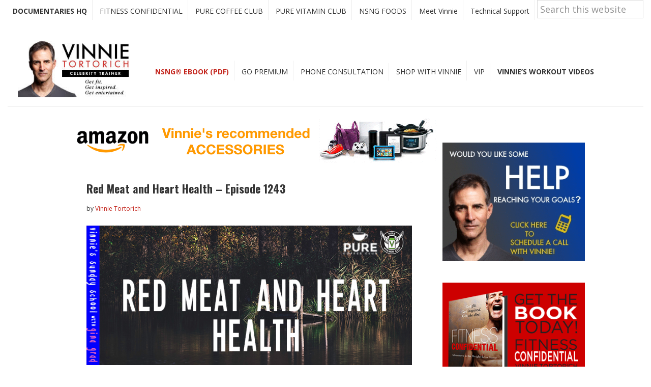

--- FILE ---
content_type: text/html; charset=UTF-8
request_url: https://vinnietortorich.com/tag/dialect/
body_size: 20084
content:
<!DOCTYPE html>
<html lang="en-US">
<head >
<meta charset="UTF-8" />
<meta name="viewport" content="width=device-width, initial-scale=1" />
<meta name='robots' content='noindex, follow' />

	<!-- This site is optimized with the Yoast SEO Premium plugin v26.7 (Yoast SEO v26.7) - https://yoast.com/wordpress/plugins/seo/ -->
	<title>dialect - Vinnie Tortorich</title>
	<meta property="og:locale" content="en_US" />
	<meta property="og:type" content="article" />
	<meta property="og:title" content="dialect Archives" />
	<meta property="og:url" content="https://vinnietortorich.com/tag/dialect/" />
	<meta property="og:site_name" content="Vinnie Tortorich" />
	<meta name="twitter:card" content="summary_large_image" />
	<meta name="twitter:site" content="@vinnietortorich" />
	<script type="application/ld+json" class="yoast-schema-graph">{"@context":"https://schema.org","@graph":[{"@type":"CollectionPage","@id":"https://vinnietortorich.com/tag/dialect/","url":"https://vinnietortorich.com/tag/dialect/","name":"dialect - Vinnie Tortorich","isPartOf":{"@id":"https://vinnietortorich.com/#website"},"primaryImageOfPage":{"@id":"https://vinnietortorich.com/tag/dialect/#primaryimage"},"image":{"@id":"https://vinnietortorich.com/tag/dialect/#primaryimage"},"thumbnailUrl":"https://vinnietortorich.com/wp-content/uploads/2019/01/EPISODE-1243-Red-Meat-and-Heart-Health.jpg","breadcrumb":{"@id":"https://vinnietortorich.com/tag/dialect/#breadcrumb"},"inLanguage":"en-US"},{"@type":"ImageObject","inLanguage":"en-US","@id":"https://vinnietortorich.com/tag/dialect/#primaryimage","url":"https://vinnietortorich.com/wp-content/uploads/2019/01/EPISODE-1243-Red-Meat-and-Heart-Health.jpg","contentUrl":"https://vinnietortorich.com/wp-content/uploads/2019/01/EPISODE-1243-Red-Meat-and-Heart-Health.jpg","width":700,"height":300,"caption":"EPISODE-1243-Red-Meat-and-Heart-Health"},{"@type":"BreadcrumbList","@id":"https://vinnietortorich.com/tag/dialect/#breadcrumb","itemListElement":[{"@type":"ListItem","position":1,"name":"Home","item":"https://vinnietortorich.com/"},{"@type":"ListItem","position":2,"name":"dialect"}]},{"@type":"WebSite","@id":"https://vinnietortorich.com/#website","url":"https://vinnietortorich.com/","name":"Vinnie Tortorich","description":"Fitness Confidential Podcast","publisher":{"@id":"https://vinnietortorich.com/#/schema/person/38255698dfb04defaa8703852dbfbb0f"},"potentialAction":[{"@type":"SearchAction","target":{"@type":"EntryPoint","urlTemplate":"https://vinnietortorich.com/?s={search_term_string}"},"query-input":{"@type":"PropertyValueSpecification","valueRequired":true,"valueName":"search_term_string"}}],"inLanguage":"en-US"},{"@type":["Person","Organization"],"@id":"https://vinnietortorich.com/#/schema/person/38255698dfb04defaa8703852dbfbb0f","name":"Vinnie Tortorich","image":{"@type":"ImageObject","inLanguage":"en-US","@id":"https://vinnietortorich.com/#/schema/person/image/","url":"https://vinnietortorich.com/wp-content/uploads/2017/02/cropped-cropped-Header-New-2000x1200.jpg","contentUrl":"https://vinnietortorich.com/wp-content/uploads/2017/02/cropped-cropped-Header-New-2000x1200.jpg","width":512,"height":512,"caption":"Vinnie Tortorich"},"logo":{"@id":"https://vinnietortorich.com/#/schema/person/image/"}}]}</script>
	<!-- / Yoast SEO Premium plugin. -->


<link rel='dns-prefetch' href='//fonts.googleapis.com' />
<link rel="alternate" type="application/rss+xml" title="Vinnie Tortorich &raquo; Feed" href="https://vinnietortorich.com/feed/" />
<style id='wp-img-auto-sizes-contain-inline-css' type='text/css'>
img:is([sizes=auto i],[sizes^="auto," i]){contain-intrinsic-size:3000px 1500px}
/*# sourceURL=wp-img-auto-sizes-contain-inline-css */
</style>
<link rel='stylesheet' id='genesis-sample-css' href='https://vinnietortorich.com/wp-content/themes/genesis-vinnie/style.css?ver=2.3.0' type='text/css' media='all' />
<style id='wp-emoji-styles-inline-css' type='text/css'>

	img.wp-smiley, img.emoji {
		display: inline !important;
		border: none !important;
		box-shadow: none !important;
		height: 1em !important;
		width: 1em !important;
		margin: 0 0.07em !important;
		vertical-align: -0.1em !important;
		background: none !important;
		padding: 0 !important;
	}
/*# sourceURL=wp-emoji-styles-inline-css */
</style>
<style id='wp-block-library-inline-css' type='text/css'>
:root{--wp-block-synced-color:#7a00df;--wp-block-synced-color--rgb:122,0,223;--wp-bound-block-color:var(--wp-block-synced-color);--wp-editor-canvas-background:#ddd;--wp-admin-theme-color:#007cba;--wp-admin-theme-color--rgb:0,124,186;--wp-admin-theme-color-darker-10:#006ba1;--wp-admin-theme-color-darker-10--rgb:0,107,160.5;--wp-admin-theme-color-darker-20:#005a87;--wp-admin-theme-color-darker-20--rgb:0,90,135;--wp-admin-border-width-focus:2px}@media (min-resolution:192dpi){:root{--wp-admin-border-width-focus:1.5px}}.wp-element-button{cursor:pointer}:root .has-very-light-gray-background-color{background-color:#eee}:root .has-very-dark-gray-background-color{background-color:#313131}:root .has-very-light-gray-color{color:#eee}:root .has-very-dark-gray-color{color:#313131}:root .has-vivid-green-cyan-to-vivid-cyan-blue-gradient-background{background:linear-gradient(135deg,#00d084,#0693e3)}:root .has-purple-crush-gradient-background{background:linear-gradient(135deg,#34e2e4,#4721fb 50%,#ab1dfe)}:root .has-hazy-dawn-gradient-background{background:linear-gradient(135deg,#faaca8,#dad0ec)}:root .has-subdued-olive-gradient-background{background:linear-gradient(135deg,#fafae1,#67a671)}:root .has-atomic-cream-gradient-background{background:linear-gradient(135deg,#fdd79a,#004a59)}:root .has-nightshade-gradient-background{background:linear-gradient(135deg,#330968,#31cdcf)}:root .has-midnight-gradient-background{background:linear-gradient(135deg,#020381,#2874fc)}:root{--wp--preset--font-size--normal:16px;--wp--preset--font-size--huge:42px}.has-regular-font-size{font-size:1em}.has-larger-font-size{font-size:2.625em}.has-normal-font-size{font-size:var(--wp--preset--font-size--normal)}.has-huge-font-size{font-size:var(--wp--preset--font-size--huge)}.has-text-align-center{text-align:center}.has-text-align-left{text-align:left}.has-text-align-right{text-align:right}.has-fit-text{white-space:nowrap!important}#end-resizable-editor-section{display:none}.aligncenter{clear:both}.items-justified-left{justify-content:flex-start}.items-justified-center{justify-content:center}.items-justified-right{justify-content:flex-end}.items-justified-space-between{justify-content:space-between}.screen-reader-text{border:0;clip-path:inset(50%);height:1px;margin:-1px;overflow:hidden;padding:0;position:absolute;width:1px;word-wrap:normal!important}.screen-reader-text:focus{background-color:#ddd;clip-path:none;color:#444;display:block;font-size:1em;height:auto;left:5px;line-height:normal;padding:15px 23px 14px;text-decoration:none;top:5px;width:auto;z-index:100000}html :where(.has-border-color){border-style:solid}html :where([style*=border-top-color]){border-top-style:solid}html :where([style*=border-right-color]){border-right-style:solid}html :where([style*=border-bottom-color]){border-bottom-style:solid}html :where([style*=border-left-color]){border-left-style:solid}html :where([style*=border-width]){border-style:solid}html :where([style*=border-top-width]){border-top-style:solid}html :where([style*=border-right-width]){border-right-style:solid}html :where([style*=border-bottom-width]){border-bottom-style:solid}html :where([style*=border-left-width]){border-left-style:solid}html :where(img[class*=wp-image-]){height:auto;max-width:100%}:where(figure){margin:0 0 1em}html :where(.is-position-sticky){--wp-admin--admin-bar--position-offset:var(--wp-admin--admin-bar--height,0px)}@media screen and (max-width:600px){html :where(.is-position-sticky){--wp-admin--admin-bar--position-offset:0px}}

/*# sourceURL=wp-block-library-inline-css */
</style><link rel='stylesheet' id='wc-blocks-style-css' href='https://vinnietortorich.com/wp-content/plugins/woocommerce/assets/client/blocks/wc-blocks.css?ver=wc-10.4.3' type='text/css' media='all' />
<style id='global-styles-inline-css' type='text/css'>
:root{--wp--preset--aspect-ratio--square: 1;--wp--preset--aspect-ratio--4-3: 4/3;--wp--preset--aspect-ratio--3-4: 3/4;--wp--preset--aspect-ratio--3-2: 3/2;--wp--preset--aspect-ratio--2-3: 2/3;--wp--preset--aspect-ratio--16-9: 16/9;--wp--preset--aspect-ratio--9-16: 9/16;--wp--preset--color--black: #000000;--wp--preset--color--cyan-bluish-gray: #abb8c3;--wp--preset--color--white: #ffffff;--wp--preset--color--pale-pink: #f78da7;--wp--preset--color--vivid-red: #cf2e2e;--wp--preset--color--luminous-vivid-orange: #ff6900;--wp--preset--color--luminous-vivid-amber: #fcb900;--wp--preset--color--light-green-cyan: #7bdcb5;--wp--preset--color--vivid-green-cyan: #00d084;--wp--preset--color--pale-cyan-blue: #8ed1fc;--wp--preset--color--vivid-cyan-blue: #0693e3;--wp--preset--color--vivid-purple: #9b51e0;--wp--preset--gradient--vivid-cyan-blue-to-vivid-purple: linear-gradient(135deg,rgb(6,147,227) 0%,rgb(155,81,224) 100%);--wp--preset--gradient--light-green-cyan-to-vivid-green-cyan: linear-gradient(135deg,rgb(122,220,180) 0%,rgb(0,208,130) 100%);--wp--preset--gradient--luminous-vivid-amber-to-luminous-vivid-orange: linear-gradient(135deg,rgb(252,185,0) 0%,rgb(255,105,0) 100%);--wp--preset--gradient--luminous-vivid-orange-to-vivid-red: linear-gradient(135deg,rgb(255,105,0) 0%,rgb(207,46,46) 100%);--wp--preset--gradient--very-light-gray-to-cyan-bluish-gray: linear-gradient(135deg,rgb(238,238,238) 0%,rgb(169,184,195) 100%);--wp--preset--gradient--cool-to-warm-spectrum: linear-gradient(135deg,rgb(74,234,220) 0%,rgb(151,120,209) 20%,rgb(207,42,186) 40%,rgb(238,44,130) 60%,rgb(251,105,98) 80%,rgb(254,248,76) 100%);--wp--preset--gradient--blush-light-purple: linear-gradient(135deg,rgb(255,206,236) 0%,rgb(152,150,240) 100%);--wp--preset--gradient--blush-bordeaux: linear-gradient(135deg,rgb(254,205,165) 0%,rgb(254,45,45) 50%,rgb(107,0,62) 100%);--wp--preset--gradient--luminous-dusk: linear-gradient(135deg,rgb(255,203,112) 0%,rgb(199,81,192) 50%,rgb(65,88,208) 100%);--wp--preset--gradient--pale-ocean: linear-gradient(135deg,rgb(255,245,203) 0%,rgb(182,227,212) 50%,rgb(51,167,181) 100%);--wp--preset--gradient--electric-grass: linear-gradient(135deg,rgb(202,248,128) 0%,rgb(113,206,126) 100%);--wp--preset--gradient--midnight: linear-gradient(135deg,rgb(2,3,129) 0%,rgb(40,116,252) 100%);--wp--preset--font-size--small: 13px;--wp--preset--font-size--medium: 20px;--wp--preset--font-size--large: 36px;--wp--preset--font-size--x-large: 42px;--wp--preset--spacing--20: 0.44rem;--wp--preset--spacing--30: 0.67rem;--wp--preset--spacing--40: 1rem;--wp--preset--spacing--50: 1.5rem;--wp--preset--spacing--60: 2.25rem;--wp--preset--spacing--70: 3.38rem;--wp--preset--spacing--80: 5.06rem;--wp--preset--shadow--natural: 6px 6px 9px rgba(0, 0, 0, 0.2);--wp--preset--shadow--deep: 12px 12px 50px rgba(0, 0, 0, 0.4);--wp--preset--shadow--sharp: 6px 6px 0px rgba(0, 0, 0, 0.2);--wp--preset--shadow--outlined: 6px 6px 0px -3px rgb(255, 255, 255), 6px 6px rgb(0, 0, 0);--wp--preset--shadow--crisp: 6px 6px 0px rgb(0, 0, 0);}:where(.is-layout-flex){gap: 0.5em;}:where(.is-layout-grid){gap: 0.5em;}body .is-layout-flex{display: flex;}.is-layout-flex{flex-wrap: wrap;align-items: center;}.is-layout-flex > :is(*, div){margin: 0;}body .is-layout-grid{display: grid;}.is-layout-grid > :is(*, div){margin: 0;}:where(.wp-block-columns.is-layout-flex){gap: 2em;}:where(.wp-block-columns.is-layout-grid){gap: 2em;}:where(.wp-block-post-template.is-layout-flex){gap: 1.25em;}:where(.wp-block-post-template.is-layout-grid){gap: 1.25em;}.has-black-color{color: var(--wp--preset--color--black) !important;}.has-cyan-bluish-gray-color{color: var(--wp--preset--color--cyan-bluish-gray) !important;}.has-white-color{color: var(--wp--preset--color--white) !important;}.has-pale-pink-color{color: var(--wp--preset--color--pale-pink) !important;}.has-vivid-red-color{color: var(--wp--preset--color--vivid-red) !important;}.has-luminous-vivid-orange-color{color: var(--wp--preset--color--luminous-vivid-orange) !important;}.has-luminous-vivid-amber-color{color: var(--wp--preset--color--luminous-vivid-amber) !important;}.has-light-green-cyan-color{color: var(--wp--preset--color--light-green-cyan) !important;}.has-vivid-green-cyan-color{color: var(--wp--preset--color--vivid-green-cyan) !important;}.has-pale-cyan-blue-color{color: var(--wp--preset--color--pale-cyan-blue) !important;}.has-vivid-cyan-blue-color{color: var(--wp--preset--color--vivid-cyan-blue) !important;}.has-vivid-purple-color{color: var(--wp--preset--color--vivid-purple) !important;}.has-black-background-color{background-color: var(--wp--preset--color--black) !important;}.has-cyan-bluish-gray-background-color{background-color: var(--wp--preset--color--cyan-bluish-gray) !important;}.has-white-background-color{background-color: var(--wp--preset--color--white) !important;}.has-pale-pink-background-color{background-color: var(--wp--preset--color--pale-pink) !important;}.has-vivid-red-background-color{background-color: var(--wp--preset--color--vivid-red) !important;}.has-luminous-vivid-orange-background-color{background-color: var(--wp--preset--color--luminous-vivid-orange) !important;}.has-luminous-vivid-amber-background-color{background-color: var(--wp--preset--color--luminous-vivid-amber) !important;}.has-light-green-cyan-background-color{background-color: var(--wp--preset--color--light-green-cyan) !important;}.has-vivid-green-cyan-background-color{background-color: var(--wp--preset--color--vivid-green-cyan) !important;}.has-pale-cyan-blue-background-color{background-color: var(--wp--preset--color--pale-cyan-blue) !important;}.has-vivid-cyan-blue-background-color{background-color: var(--wp--preset--color--vivid-cyan-blue) !important;}.has-vivid-purple-background-color{background-color: var(--wp--preset--color--vivid-purple) !important;}.has-black-border-color{border-color: var(--wp--preset--color--black) !important;}.has-cyan-bluish-gray-border-color{border-color: var(--wp--preset--color--cyan-bluish-gray) !important;}.has-white-border-color{border-color: var(--wp--preset--color--white) !important;}.has-pale-pink-border-color{border-color: var(--wp--preset--color--pale-pink) !important;}.has-vivid-red-border-color{border-color: var(--wp--preset--color--vivid-red) !important;}.has-luminous-vivid-orange-border-color{border-color: var(--wp--preset--color--luminous-vivid-orange) !important;}.has-luminous-vivid-amber-border-color{border-color: var(--wp--preset--color--luminous-vivid-amber) !important;}.has-light-green-cyan-border-color{border-color: var(--wp--preset--color--light-green-cyan) !important;}.has-vivid-green-cyan-border-color{border-color: var(--wp--preset--color--vivid-green-cyan) !important;}.has-pale-cyan-blue-border-color{border-color: var(--wp--preset--color--pale-cyan-blue) !important;}.has-vivid-cyan-blue-border-color{border-color: var(--wp--preset--color--vivid-cyan-blue) !important;}.has-vivid-purple-border-color{border-color: var(--wp--preset--color--vivid-purple) !important;}.has-vivid-cyan-blue-to-vivid-purple-gradient-background{background: var(--wp--preset--gradient--vivid-cyan-blue-to-vivid-purple) !important;}.has-light-green-cyan-to-vivid-green-cyan-gradient-background{background: var(--wp--preset--gradient--light-green-cyan-to-vivid-green-cyan) !important;}.has-luminous-vivid-amber-to-luminous-vivid-orange-gradient-background{background: var(--wp--preset--gradient--luminous-vivid-amber-to-luminous-vivid-orange) !important;}.has-luminous-vivid-orange-to-vivid-red-gradient-background{background: var(--wp--preset--gradient--luminous-vivid-orange-to-vivid-red) !important;}.has-very-light-gray-to-cyan-bluish-gray-gradient-background{background: var(--wp--preset--gradient--very-light-gray-to-cyan-bluish-gray) !important;}.has-cool-to-warm-spectrum-gradient-background{background: var(--wp--preset--gradient--cool-to-warm-spectrum) !important;}.has-blush-light-purple-gradient-background{background: var(--wp--preset--gradient--blush-light-purple) !important;}.has-blush-bordeaux-gradient-background{background: var(--wp--preset--gradient--blush-bordeaux) !important;}.has-luminous-dusk-gradient-background{background: var(--wp--preset--gradient--luminous-dusk) !important;}.has-pale-ocean-gradient-background{background: var(--wp--preset--gradient--pale-ocean) !important;}.has-electric-grass-gradient-background{background: var(--wp--preset--gradient--electric-grass) !important;}.has-midnight-gradient-background{background: var(--wp--preset--gradient--midnight) !important;}.has-small-font-size{font-size: var(--wp--preset--font-size--small) !important;}.has-medium-font-size{font-size: var(--wp--preset--font-size--medium) !important;}.has-large-font-size{font-size: var(--wp--preset--font-size--large) !important;}.has-x-large-font-size{font-size: var(--wp--preset--font-size--x-large) !important;}
/*# sourceURL=global-styles-inline-css */
</style>

<style id='classic-theme-styles-inline-css' type='text/css'>
/*! This file is auto-generated */
.wp-block-button__link{color:#fff;background-color:#32373c;border-radius:9999px;box-shadow:none;text-decoration:none;padding:calc(.667em + 2px) calc(1.333em + 2px);font-size:1.125em}.wp-block-file__button{background:#32373c;color:#fff;text-decoration:none}
/*# sourceURL=/wp-includes/css/classic-themes.min.css */
</style>
<link rel='stylesheet' id='convertkit-broadcasts-css' href='https://vinnietortorich.com/wp-content/plugins/convertkit/resources/frontend/css/broadcasts.css?ver=3.1.4' type='text/css' media='all' />
<link rel='stylesheet' id='convertkit-button-css' href='https://vinnietortorich.com/wp-content/plugins/convertkit/resources/frontend/css/button.css?ver=3.1.4' type='text/css' media='all' />
<style id='wp-block-button-inline-css' type='text/css'>
.wp-block-button__link{align-content:center;box-sizing:border-box;cursor:pointer;display:inline-block;height:100%;text-align:center;word-break:break-word}.wp-block-button__link.aligncenter{text-align:center}.wp-block-button__link.alignright{text-align:right}:where(.wp-block-button__link){border-radius:9999px;box-shadow:none;padding:calc(.667em + 2px) calc(1.333em + 2px);text-decoration:none}.wp-block-button[style*=text-decoration] .wp-block-button__link{text-decoration:inherit}.wp-block-buttons>.wp-block-button.has-custom-width{max-width:none}.wp-block-buttons>.wp-block-button.has-custom-width .wp-block-button__link{width:100%}.wp-block-buttons>.wp-block-button.has-custom-font-size .wp-block-button__link{font-size:inherit}.wp-block-buttons>.wp-block-button.wp-block-button__width-25{width:calc(25% - var(--wp--style--block-gap, .5em)*.75)}.wp-block-buttons>.wp-block-button.wp-block-button__width-50{width:calc(50% - var(--wp--style--block-gap, .5em)*.5)}.wp-block-buttons>.wp-block-button.wp-block-button__width-75{width:calc(75% - var(--wp--style--block-gap, .5em)*.25)}.wp-block-buttons>.wp-block-button.wp-block-button__width-100{flex-basis:100%;width:100%}.wp-block-buttons.is-vertical>.wp-block-button.wp-block-button__width-25{width:25%}.wp-block-buttons.is-vertical>.wp-block-button.wp-block-button__width-50{width:50%}.wp-block-buttons.is-vertical>.wp-block-button.wp-block-button__width-75{width:75%}.wp-block-button.is-style-squared,.wp-block-button__link.wp-block-button.is-style-squared{border-radius:0}.wp-block-button.no-border-radius,.wp-block-button__link.no-border-radius{border-radius:0!important}:root :where(.wp-block-button .wp-block-button__link.is-style-outline),:root :where(.wp-block-button.is-style-outline>.wp-block-button__link){border:2px solid;padding:.667em 1.333em}:root :where(.wp-block-button .wp-block-button__link.is-style-outline:not(.has-text-color)),:root :where(.wp-block-button.is-style-outline>.wp-block-button__link:not(.has-text-color)){color:currentColor}:root :where(.wp-block-button .wp-block-button__link.is-style-outline:not(.has-background)),:root :where(.wp-block-button.is-style-outline>.wp-block-button__link:not(.has-background)){background-color:initial;background-image:none}
/*# sourceURL=https://vinnietortorich.com/wp-includes/blocks/button/style.min.css */
</style>
<link rel='stylesheet' id='convertkit-form-css' href='https://vinnietortorich.com/wp-content/plugins/convertkit/resources/frontend/css/form.css?ver=3.1.4' type='text/css' media='all' />
<link rel='stylesheet' id='convertkit-form-builder-field-css' href='https://vinnietortorich.com/wp-content/plugins/convertkit/resources/frontend/css/form-builder.css?ver=3.1.4' type='text/css' media='all' />
<link rel='stylesheet' id='convertkit-form-builder-css' href='https://vinnietortorich.com/wp-content/plugins/convertkit/resources/frontend/css/form-builder.css?ver=3.1.4' type='text/css' media='all' />
<link rel='stylesheet' id='theme.css-css' href='https://vinnietortorich.com/wp-content/plugins/popup-builder/public/css/theme.css?ver=4.4.2' type='text/css' media='all' />
<link rel='stylesheet' id='widgetopts-styles-css' href='https://vinnietortorich.com/wp-content/plugins/widget-options/assets/css/widget-options.css?ver=4.1.3' type='text/css' media='all' />
<link rel='stylesheet' id='woocommerce-layout-css' href='https://vinnietortorich.com/wp-content/plugins/woocommerce/assets/css/woocommerce-layout.css?ver=10.4.3' type='text/css' media='all' />
<link rel='stylesheet' id='woocommerce-smallscreen-css' href='https://vinnietortorich.com/wp-content/plugins/woocommerce/assets/css/woocommerce-smallscreen.css?ver=10.4.3' type='text/css' media='only screen and (max-width: 1200px)' />
<link rel='stylesheet' id='woocommerce-general-css' href='https://vinnietortorich.com/wp-content/plugins/woocommerce/assets/css/woocommerce.css?ver=10.4.3' type='text/css' media='all' />
<link rel='stylesheet' id='genesis-sample-woocommerce-styles-css' href='https://vinnietortorich.com/wp-content/themes/genesis-vinnie/lib/woocommerce/genesis-sample-woocommerce.css?ver=2.3.0' type='text/css' media='screen' />
<style id='woocommerce-inline-inline-css' type='text/css'>
.woocommerce form .form-row .required { visibility: visible; }
/*# sourceURL=woocommerce-inline-inline-css */
</style>
<link rel='stylesheet' id='bookly-ladda.min.css-css' href='https://vinnietortorich.com/wp-content/plugins/bookly-responsive-appointment-booking-tool/frontend/resources/css/ladda.min.css?ver=26.3' type='text/css' media='all' />
<link rel='stylesheet' id='bookly-tailwind.css-css' href='https://vinnietortorich.com/wp-content/plugins/bookly-responsive-appointment-booking-tool/backend/resources/tailwind/tailwind.css?ver=26.3' type='text/css' media='all' />
<link rel='stylesheet' id='bookly-modern-booking-form-calendar.css-css' href='https://vinnietortorich.com/wp-content/plugins/bookly-responsive-appointment-booking-tool/frontend/resources/css/modern-booking-form-calendar.css?ver=26.3' type='text/css' media='all' />
<link rel='stylesheet' id='bookly-bootstrap-icons.min.css-css' href='https://vinnietortorich.com/wp-content/plugins/bookly-responsive-appointment-booking-tool/frontend/resources/css/bootstrap-icons.min.css?ver=26.3' type='text/css' media='all' />
<link rel='stylesheet' id='bookly-bookly-main.css-css' href='https://vinnietortorich.com/wp-content/plugins/bookly-responsive-appointment-booking-tool/frontend/resources/css/bookly-main.css?ver=26.3' type='text/css' media='all' />
<link rel='stylesheet' id='bookly-bootstrap.min.css-css' href='https://vinnietortorich.com/wp-content/plugins/bookly-responsive-appointment-booking-tool/backend/resources/bootstrap/css/bootstrap.min.css?ver=26.3' type='text/css' media='all' />
<link rel='stylesheet' id='bookly-customer-profile.css-css' href='https://vinnietortorich.com/wp-content/plugins/bookly-addon-pro/frontend/modules/customer_profile/resources/css/customer-profile.css?ver=9.5' type='text/css' media='all' />
<link rel='stylesheet' id='genesis-sample-fonts-css' href='//fonts.googleapis.com/css?family=Open+Sans%3A400%2C400i%2C700%2C700i%7COswald%3A400%2C700&#038;ver=2.3.0' type='text/css' media='all' />
<link rel='stylesheet' id='dashicons-css' href='https://vinnietortorich.com/wp-includes/css/dashicons.min.css?ver=6.9' type='text/css' media='all' />
<link rel='stylesheet' id='simple-social-icons-font-css' href='https://vinnietortorich.com/wp-content/plugins/simple-social-icons/css/style.css?ver=4.0.0' type='text/css' media='all' />
<link rel='stylesheet' id='gca-column-styles-css' href='https://vinnietortorich.com/wp-content/plugins/genesis-columns-advanced/css/gca-column-styles.css?ver=6.9' type='text/css' media='all' />
<script type="text/javascript" src="https://vinnietortorich.com/wp-content/plugins/jquery-updater/js/jquery-3.7.1.min.js?ver=3.7.1" id="jquery-core-js"></script>
<script type="text/javascript" src="https://vinnietortorich.com/wp-content/plugins/jquery-updater/js/jquery-migrate-3.5.2.min.js?ver=3.5.2" id="jquery-migrate-js"></script>
<script type="text/javascript" id="Popup.js-js-before">
/* <![CDATA[ */
var sgpbPublicUrl = "https:\/\/vinnietortorich.com\/wp-content\/plugins\/popup-builder\/public\/";
var SGPB_JS_LOCALIZATION = {"imageSupportAlertMessage":"Only image files supported","pdfSupportAlertMessage":"Only pdf files supported","areYouSure":"Are you sure?","addButtonSpinner":"L","audioSupportAlertMessage":"Only audio files supported (e.g.: mp3, wav, m4a, ogg)","publishPopupBeforeElementor":"Please, publish the popup before starting to use Elementor with it!","publishPopupBeforeDivi":"Please, publish the popup before starting to use Divi Builder with it!","closeButtonAltText":"Close"};
//# sourceURL=Popup.js-js-before
/* ]]> */
</script>
<script type="text/javascript" src="https://vinnietortorich.com/wp-content/plugins/popup-builder/public/js/Popup.js?ver=4.4.2" id="Popup.js-js"></script>
<script type="text/javascript" src="https://vinnietortorich.com/wp-content/plugins/popup-builder/public/js/PopupConfig.js?ver=4.4.2" id="PopupConfig.js-js"></script>
<script type="text/javascript" id="PopupBuilder.js-js-before">
/* <![CDATA[ */
var SGPB_POPUP_PARAMS = {"popupTypeAgeRestriction":"ageRestriction","defaultThemeImages":{"1":"https:\/\/vinnietortorich.com\/wp-content\/plugins\/popup-builder\/public\/img\/theme_1\/close.png","2":"https:\/\/vinnietortorich.com\/wp-content\/plugins\/popup-builder\/public\/img\/theme_2\/close.png","3":"https:\/\/vinnietortorich.com\/wp-content\/plugins\/popup-builder\/public\/img\/theme_3\/close.png","5":"https:\/\/vinnietortorich.com\/wp-content\/plugins\/popup-builder\/public\/img\/theme_5\/close.png","6":"https:\/\/vinnietortorich.com\/wp-content\/plugins\/popup-builder\/public\/img\/theme_6\/close.png"},"homePageUrl":"https:\/\/vinnietortorich.com\/","isPreview":false,"convertedIdsReverse":[],"dontShowPopupExpireTime":365,"conditionalJsClasses":[],"disableAnalyticsGeneral":false};
var SGPB_JS_PACKAGES = {"packages":{"current":1,"free":1,"silver":2,"gold":3,"platinum":4},"extensions":{"geo-targeting":false,"advanced-closing":false}};
var SGPB_JS_PARAMS = {"ajaxUrl":"https:\/\/vinnietortorich.com\/wp-admin\/admin-ajax.php","nonce":"e72add0f0a"};
//# sourceURL=PopupBuilder.js-js-before
/* ]]> */
</script>
<script type="text/javascript" src="https://vinnietortorich.com/wp-content/plugins/popup-builder/public/js/PopupBuilder.js?ver=4.4.2" id="PopupBuilder.js-js"></script>
<script type="text/javascript" src="https://vinnietortorich.com/wp-content/plugins/stop-user-enumeration/frontend/js/frontend.js?ver=1.7.7" id="stop-user-enumeration-js" defer="defer" data-wp-strategy="defer"></script>
<script type="text/javascript" src="https://vinnietortorich.com/wp-content/plugins/woocommerce/assets/js/jquery-blockui/jquery.blockUI.min.js?ver=2.7.0-wc.10.4.3" id="wc-jquery-blockui-js" defer="defer" data-wp-strategy="defer"></script>
<script type="text/javascript" id="wc-add-to-cart-js-extra">
/* <![CDATA[ */
var wc_add_to_cart_params = {"ajax_url":"/wp-admin/admin-ajax.php","wc_ajax_url":"/?wc-ajax=%%endpoint%%","i18n_view_cart":"View cart","cart_url":"https://vinnietortorich.com/cart/","is_cart":"","cart_redirect_after_add":"no"};
//# sourceURL=wc-add-to-cart-js-extra
/* ]]> */
</script>
<script type="text/javascript" src="https://vinnietortorich.com/wp-content/plugins/woocommerce/assets/js/frontend/add-to-cart.min.js?ver=10.4.3" id="wc-add-to-cart-js" defer="defer" data-wp-strategy="defer"></script>
<script type="text/javascript" src="https://vinnietortorich.com/wp-content/plugins/woocommerce/assets/js/js-cookie/js.cookie.min.js?ver=2.1.4-wc.10.4.3" id="wc-js-cookie-js" defer="defer" data-wp-strategy="defer"></script>
<script type="text/javascript" id="woocommerce-js-extra">
/* <![CDATA[ */
var woocommerce_params = {"ajax_url":"/wp-admin/admin-ajax.php","wc_ajax_url":"/?wc-ajax=%%endpoint%%","i18n_password_show":"Show password","i18n_password_hide":"Hide password"};
//# sourceURL=woocommerce-js-extra
/* ]]> */
</script>
<script type="text/javascript" src="https://vinnietortorich.com/wp-content/plugins/woocommerce/assets/js/frontend/woocommerce.min.js?ver=10.4.3" id="woocommerce-js" defer="defer" data-wp-strategy="defer"></script>
<script type="text/javascript" src="https://vinnietortorich.com/wp-content/plugins/bookly-responsive-appointment-booking-tool/frontend/resources/js/spin.min.js?ver=26.3" id="bookly-spin.min.js-js"></script>
<script type="text/javascript" id="bookly-globals-js-extra">
/* <![CDATA[ */
var BooklyL10nGlobal = {"csrf_token":"2e3df041ff","ajax_url_backend":"https://vinnietortorich.com/wp-admin/admin-ajax.php","ajax_url_frontend":"https://vinnietortorich.com/wp-admin/admin-ajax.php","mjsTimeFormat":"h:mm a","datePicker":{"format":"MMMM D, YYYY","monthNames":["January","February","March","April","May","June","July","August","September","October","November","December"],"daysOfWeek":["Sun","Mon","Tue","Wed","Thu","Fri","Sat"],"firstDay":1,"monthNamesShort":["Jan","Feb","Mar","Apr","May","Jun","Jul","Aug","Sep","Oct","Nov","Dec"],"dayNames":["Sunday","Monday","Tuesday","Wednesday","Thursday","Friday","Saturday"],"dayNamesShort":["Sun","Mon","Tue","Wed","Thu","Fri","Sat"],"meridiem":{"am":"am","pm":"pm","AM":"AM","PM":"PM"}},"dateRange":{"format":"MMMM D, YYYY","applyLabel":"Apply","cancelLabel":"Cancel","fromLabel":"From","toLabel":"To","customRangeLabel":"Custom range","tomorrow":"Tomorrow","today":"Today","anyTime":"Any time","yesterday":"Yesterday","last_7":"Last 7 days","last_30":"Last 30 days","next_7":"Next 7 days","next_30":"Next 30 days","thisMonth":"This month","nextMonth":"Next month","lastMonth":"Last month","firstDay":1},"l10n":{"apply":"Apply","cancel":"Cancel","areYouSure":"Are you sure?"},"addons":["pro","group-booking","paypal-payments-standard","special-days"],"cloud_products":[],"data":{}};
//# sourceURL=bookly-globals-js-extra
/* ]]> */
</script>
<script type="text/javascript" src="https://vinnietortorich.com/wp-content/plugins/bookly-responsive-appointment-booking-tool/frontend/resources/js/ladda.min.js?ver=26.3" id="bookly-ladda.min.js-js"></script>
<script type="text/javascript" src="https://vinnietortorich.com/wp-content/plugins/bookly-responsive-appointment-booking-tool/backend/resources/js/moment.min.js?ver=26.3" id="bookly-moment.min.js-js"></script>
<script type="text/javascript" src="https://vinnietortorich.com/wp-content/plugins/bookly-responsive-appointment-booking-tool/frontend/resources/js/hammer.min.js?ver=26.3" id="bookly-hammer.min.js-js"></script>
<script type="text/javascript" src="https://vinnietortorich.com/wp-content/plugins/bookly-responsive-appointment-booking-tool/frontend/resources/js/jquery.hammer.min.js?ver=26.3" id="bookly-jquery.hammer.min.js-js"></script>
<script type="text/javascript" src="https://vinnietortorich.com/wp-content/plugins/bookly-responsive-appointment-booking-tool/frontend/resources/js/qrcode.js?ver=26.3" id="bookly-qrcode.js-js"></script>
<script type="text/javascript" id="bookly-bookly.min.js-js-extra">
/* <![CDATA[ */
var BooklyL10n = {"ajaxurl":"https://vinnietortorich.com/wp-admin/admin-ajax.php","csrf_token":"2e3df041ff","months":["January","February","March","April","May","June","July","August","September","October","November","December"],"days":["Sunday","Monday","Tuesday","Wednesday","Thursday","Friday","Saturday"],"daysShort":["Sun","Mon","Tue","Wed","Thu","Fri","Sat"],"monthsShort":["Jan","Feb","Mar","Apr","May","Jun","Jul","Aug","Sep","Oct","Nov","Dec"],"show_more":"Show more","sessionHasExpired":"Your session has expired. Please press \"Ok\" to refresh the page"};
//# sourceURL=bookly-bookly.min.js-js-extra
/* ]]> */
</script>
<script type="text/javascript" src="https://vinnietortorich.com/wp-content/plugins/bookly-responsive-appointment-booking-tool/frontend/resources/js/bookly.min.js?ver=26.3" id="bookly-bookly.min.js-js"></script>
<script type="text/javascript" id="bookly-customer-profile.js-js-extra">
/* <![CDATA[ */
var BooklyCustomerProfileL10n = {"csrf_token":"2e3df041ff","show_more":"Show more"};
//# sourceURL=bookly-customer-profile.js-js-extra
/* ]]> */
</script>
<script type="text/javascript" src="https://vinnietortorich.com/wp-content/plugins/bookly-addon-pro/frontend/modules/customer_profile/resources/js/customer-profile.js?ver=9.5" id="bookly-customer-profile.js-js"></script>
<script type="text/javascript" id="WCPAY_ASSETS-js-extra">
/* <![CDATA[ */
var wcpayAssets = {"url":"https://vinnietortorich.com/wp-content/plugins/woocommerce-payments/dist/"};
//# sourceURL=WCPAY_ASSETS-js-extra
/* ]]> */
</script>
<link rel="https://api.w.org/" href="https://vinnietortorich.com/wp-json/" /><link rel="alternate" title="JSON" type="application/json" href="https://vinnietortorich.com/wp-json/wp/v2/tags/3406" /><link rel="EditURI" type="application/rsd+xml" title="RSD" href="https://vinnietortorich.com/xmlrpc.php?rsd" />
<meta name="generator" content="WordPress 6.9" />
<meta name="generator" content="WooCommerce 10.4.3" />
        <script>
            var errorQueue = [];
            let timeout;

            var errorMessage = '';


            function isBot() {
                const bots = ['crawler', 'spider', 'baidu', 'duckduckgo', 'bot', 'googlebot', 'bingbot', 'facebook', 'slurp', 'twitter', 'yahoo'];
                const userAgent = navigator.userAgent.toLowerCase();
                return bots.some(bot => userAgent.includes(bot));
            }

            /*
            window.onerror = function(msg, url, line) {
            // window.addEventListener('error', function(event) {
                console.error("Linha 600");

                var errorMessage = [
                    'Message: ' + msg,
                    'URL: ' + url,
                    'Line: ' + line
                ].join(' - ');
                */


            // Captura erros síncronos e alguns assíncronos
            window.addEventListener('error', function(event) {
                var msg = event.message;
                if (msg === "Script error.") {
                    console.error("Script error detected - maybe problem cross-origin");
                    return;
                }
                errorMessage = [
                    'Message: ' + msg,
                    'URL: ' + event.filename,
                    'Line: ' + event.lineno
                ].join(' - ');
                if (isBot()) {
                    return;
                }
                errorQueue.push(errorMessage);
                handleErrorQueue();
            });

            // Captura rejeições de promessas
            window.addEventListener('unhandledrejection', function(event) {
                errorMessage = 'Promise Rejection: ' + (event.reason || 'Unknown reason');
                if (isBot()) {
                    return;
                }
                errorQueue.push(errorMessage);
                handleErrorQueue();
            });

            // Função auxiliar para gerenciar a fila de erros
            function handleErrorQueue() {
                if (errorQueue.length >= 5) {
                    sendErrorsToServer();
                } else {
                    clearTimeout(timeout);
                    timeout = setTimeout(sendErrorsToServer, 5000);
                }
            }





            function sendErrorsToServer() {
                if (errorQueue.length > 0) {
                    var message;
                    if (errorQueue.length === 1) {
                        // Se houver apenas um erro, mantenha o formato atual
                        message = errorQueue[0];
                    } else {
                        // Se houver múltiplos erros, use quebras de linha para separá-los
                        message = errorQueue.join('\n\n');
                    }
                    var xhr = new XMLHttpRequest();
                    var nonce = 'fc09535740';
                    var ajaxurl = 'https://vinnietortorich.com/wp-admin/admin-ajax.php?action=bill_minozzi_js_error_catched&_wpnonce=fc09535740';
                    xhr.open('POST', encodeURI(ajaxurl));
                    xhr.setRequestHeader('Content-Type', 'application/x-www-form-urlencoded');
                    xhr.onload = function() {
                        if (xhr.status === 200) {
                            // console.log('Success:', xhr.responseText);
                        } else {
                            console.log('Error:', xhr.status);
                        }
                    };
                    xhr.onerror = function() {
                        console.error('Request failed');
                    };
                    xhr.send('action=bill_minozzi_js_error_catched&_wpnonce=' + nonce + '&bill_js_error_catched=' + encodeURIComponent(message));
                    errorQueue = []; // Limpa a fila de erros após o envio
                }
            }

            function sendErrorsToServer() {
                if (errorQueue.length > 0) {
                    var message = errorQueue.join(' | ');
                    //console.error(message);
                    var xhr = new XMLHttpRequest();
                    var nonce = 'fc09535740';
                    var ajaxurl = 'https://vinnietortorich.com/wp-admin/admin-ajax.php?action=bill_minozzi_js_error_catched&_wpnonce=fc09535740'; // No need to esc_js here
                    xhr.open('POST', encodeURI(ajaxurl));
                    xhr.setRequestHeader('Content-Type', 'application/x-www-form-urlencoded');
                    xhr.onload = function() {
                        if (xhr.status === 200) {
                            //console.log('Success:::', xhr.responseText);
                        } else {
                            console.log('Error:', xhr.status);
                        }
                    };
                    xhr.onerror = function() {
                        console.error('Request failed');
                    };
                    xhr.send('action=bill_minozzi_js_error_catched&_wpnonce=' + nonce + '&bill_js_error_catched=' + encodeURIComponent(message));
                    errorQueue = []; // Clear the error queue after sending
                }
            }

            function sendErrorsToServer() {
                if (errorQueue.length > 0) {
                    var message = errorQueue.join('\n\n'); // Usa duas quebras de linha como separador
                    var xhr = new XMLHttpRequest();
                    var nonce = 'fc09535740';
                    var ajaxurl = 'https://vinnietortorich.com/wp-admin/admin-ajax.php?action=bill_minozzi_js_error_catched&_wpnonce=fc09535740';
                    xhr.open('POST', encodeURI(ajaxurl));
                    xhr.setRequestHeader('Content-Type', 'application/x-www-form-urlencoded');
                    xhr.onload = function() {
                        if (xhr.status === 200) {
                            // console.log('Success:', xhr.responseText);
                        } else {
                            console.log('Error:', xhr.status);
                        }
                    };
                    xhr.onerror = function() {
                        console.error('Request failed');
                    };
                    xhr.send('action=bill_minozzi_js_error_catched&_wpnonce=' + nonce + '&bill_js_error_catched=' + encodeURIComponent(message));
                    errorQueue = []; // Limpa a fila de erros após o envio
                }
            }
            window.addEventListener('beforeunload', sendErrorsToServer);
        </script>

<!-- This site is using AdRotate v5.17.2 to display their advertisements - https://ajdg.solutions/ -->
<!-- AdRotate CSS -->
<style type="text/css" media="screen">
	.g { margin:0px; padding:0px; overflow:hidden; line-height:1; zoom:1; }
	.g img { height:auto; }
	.g-col { position:relative; float:left; }
	.g-col:first-child { margin-left: 0; }
	.g-col:last-child { margin-right: 0; }
	.g-1 { margin:0px;  width:100%; max-width:728px; height:100%; max-height:90px; }
	.g-2 { width:100%; max-width:300px; height:100%; max-height:250px; margin: 0 auto; }
	.g-3 { margin:0px;  width:100%; max-width:300px; height:100%; max-height:300px; }
	.g-6 { width:100%; max-width:300px; height:100%; max-height:250px; margin: 0 auto; }
	@media only screen and (max-width: 480px) {
		.g-col, .g-dyn, .g-single { width:100%; margin-left:0; margin-right:0; }
	}
.adrotate_widgets, .ajdg_bnnrwidgets, .ajdg_grpwidgets { overflow:hidden; padding:0; }
</style>
<!-- /AdRotate CSS -->

<!-- Google tag (gtag.js) -->
<script async src="https://www.googletagmanager.com/gtag/js?id=G-4H7357ZFB0"></script>
<script>
  window.dataLayer = window.dataLayer || [];
  function gtag(){dataLayer.push(arguments);}
  gtag('js', new Date());

  gtag('config', 'G-4H7357ZFB0');
</script><style type="text/css">.site-title a { background: url(https://vinnietortorich.com/wp-content/uploads/2017/02/Header-1.jpg) no-repeat !important; }</style>
	<noscript><style>.woocommerce-product-gallery{ opacity: 1 !important; }</style></noscript>
	<style type="text/css" id="custom-background-css">
body.custom-background { background-color: #ffffff; }
</style>
	<link rel="icon" href="https://vinnietortorich.com/wp-content/uploads/2017/02/cropped-cropped-Header-New-2000x1200-32x32.jpg" sizes="32x32" />
<link rel="icon" href="https://vinnietortorich.com/wp-content/uploads/2017/02/cropped-cropped-Header-New-2000x1200-192x192.jpg" sizes="192x192" />
<link rel="apple-touch-icon" href="https://vinnietortorich.com/wp-content/uploads/2017/02/cropped-cropped-Header-New-2000x1200-180x180.jpg" />
<meta name="msapplication-TileImage" content="https://vinnietortorich.com/wp-content/uploads/2017/02/cropped-cropped-Header-New-2000x1200-270x270.jpg" />
		<style type="text/css" id="wp-custom-css">
			.title-area {
    float: left;
    padding: 10px 0;
    width: 260px;
}

.site-header > .wrap {
   /* padding: 20px 20px 0; */
    border-bottom: 1px solid #eee;
}

.site-header .widget-area {
    float: left;
    margin-top 30px: ;
    text-align: left;
    width: 900px; 
}
.genesis-nav-menu span.sub {
color: #d63638;
font-size: 1.2rem;
font-weight: bold;
font-style: italic;
letter-spacing: 1px;
padding-bottom: 5px;
text-transform: uppercase;
display: block;
}
.genesis-nav-menu a {
    color: #333;
    display: block;
    padding: 10px 10px;
    text-decoration: none;
    border-right: 1px solid #eee;
}
.widget ul > li:last-of-type {
    padding-bottom: 0;
    font-weight: 700;
}
site-inner, .wrap {
    margin: 0 auto;
    max-width: 1250px !important ;
    background: #fff;
}
a.more-link {max-width: 100%;}
#simple-social-icons-2 > div > ul > li.social-amazon {margin: 0 2px 12px !important;
}
#nav_menu-2 {
    padding: 0 !important;
    margin-top: 60px;
    FLOAT: left;
}
#menu-item-12101 {font-weight:700;
}
#menu-item-16054 a { font-weight:700;
	color:#c3251d !important;
}
#menu-item-704947 a { font-weight:700;
	color:#c3251d !important;}
#menu-item-21018 a { font-weight:700;
	color:#c3251d !important;
#menu-item-12421 { font-weight:700;
	color:#c3251d !important;
}
#menu-item-12398 { font-weight:700;
	color:#c3251d !important;
}
#menu-item-19059 { font-weight:700;
	color:#c3251d !important;
}
#menu-item-706184 { font-weight:700;
	color: #c3251d !important;
}
#menu-item-712450 
 {  font-weight: 700;
    color: #c3251d !important;
}
.genesis-nav-menu a {
    color: #333;
    display: block;
    padding: 10px 3px;
    text-decoration: none;
    border-right: 1px solid #eee;
}
.genesis-nav-menu {
    clear: both;
    font-size: 16px;
    font-size: 1.4rem;
    font-weight: 400;
    line-height: 1;
    width: 80%;
    padding: 0px 0px !important;
    margin-top: 10px
}
#simple-social-icons-2 { margin-top:5px;}
.simple-social-icons ul li {
    background: none !important;
    border: none !important;
    float: left;
    list-style-type: none !important;
    margin: 5px 2px 12px !important;
    padding: 0 !important;
}
#simple-social-icons-2 > div {margin-top:5px;
*/width: 400px;*/
}
#simple-social-icons-2 ul li a, #simple-social-icons-2 ul li a:hover, #simple-social-icons-2 ul li a:focus {
    background-color: #ffffff !important;
    border-radius: 0px;
    color: #dd3333 !important;
    border: 0px #ffffff solid !important;
    font-size: 19px;
    padding: 5px !important; 
}
/* Simple Social Icons
--------------------------------------------- */

.simple-social-icons li.social-dribbble a {
	border: 2px solid #ea4c89 !important;
	color: #ea4c89 !important;
}

.simple-social-icons li.social-dribbble a:hover {
	background-color: #ea4c89 !important;
}

.simple-social-icons li.social-email a {
	border: 2px solid #049fb3 !important;
	color: #049fb3 !important;
}

.simple-social-icons li.social-email a:hover {
	background-color: #049fb3 !important;
}

#simple-social-icons-2 > div > ul > li.ssi-facebook > a{
	border: px solid #3b5998 !important;
	color: #3b5998 !important;
}

#simple-social-icons-2 > div > ul > li.ssi-facebook > a:hover {
	background-color: #FFF !important;
}

.simple-social-icons li.social-flickr a {
	border: 2px solid #ff0084 !important;
	color: #ff0084 !important;
}

.simple-social-icons li.social-flickr a:hover {
	background-color: #ff0084 !important;
}

.simple-social-icons li.social-github a {
	border: 2px solid #000 !important;
	color: #000 !important;
}

.simple-social-icons li.social-github a:hover {
	background-color: #000 !important;
}

.simple-social-icons li.social-gplus a {
	border: 2px solid #dd4b39 !important;
	color: #dd4b39 !important;
}

.simple-social-icons li.social-gplus a:hover {
	background-color: #dd4b39 !important;
}

#simple-social-icons-2 > div > ul > li.ssi-instagram > a {
	border: 0px solid #517fa4 !important;
	color: #517fa4 !important;
}

#simple-social-icons-2 > div > ul > li.ssi-instagram > a:hover {
	background-color: #FFF !important;
}

#simple-social-icons-2 > div > ul > li.social-amazon > a{
	border: 0px solid #007bb6 !important;
	color: #000000 !important;
}

#simple-social-icons-2 > div > ul > li.social-amazon > a:hover {
	background-color: #ffffff!important;
}

.simple-social-icons li.social-pinterest a {
	border: 2px solid #cb2027 !important;
	color: #cb2027 !important;
}

.simple-social-icons li.social-pinterest a:hover {
	background-color: #cb2027 !important;
}

#simple-social-icons-2 > div > ul > li.ssi-rss > a{
	border: 0 px solid #ff6600 !important;
	color: #ff6600 !important;
}

#simple-social-icons-2 > div > ul > li.ssi-rss > a:hover {
	background-color: #fffff !important;
}

#simple-social-icons-2 > div > ul > li.social-apple > a {
	border: 0px solid #eb4823 !important;
	color: #999999 !important;
}

#simple-social-icons-2 > div > ul > li.social-apple > a :hover {
	background-color: #FFF !important;
}

#simple-social-icons-2 > div > ul > li.social-android > a{
	border: 0px solid #32506d !important;
	color: #00ff00 !important;
}

#simple-social-icons-2 > div > ul > li.social-android > a:hover {
	background-color: #FFF !important;
}

#simple-social-icons-2 > div > ul > li.ssi-twitter > a {
	border: 0px solid #00aced !important;
	color: #00aced !important;
}

#simple-social-icons-2 > div > ul > li.ssi-twitter > a:hover {
	background-color: #FFF !important;
}

.simple-social-icons li.social-vimeo a {
	border: 2px solid #aad450 !important;
	color: #aad450 !important;
}

.simple-social-icons li.social-vimeo a:hover {
	background-color: #aad450 !important;
}

.simple-social-icons li.social-youtube a {
	border: 2px solid #bb0000 !important;
	color: #bb0000 !important;
}

.simple-social-icons li.social-youtube a:hover {
	background-color: #bb0000 !important;
}
.simple-social-icons ul li a, .simple-social-icons ul li a:hover, .simple-social-icons ul li a:focus {
   padding: 3px;
}
#simple-social-icons-2 ul li {
	background: none !important;
    border: none !important;
    float: right;
    list-style-type: none !important;
    margin: 40px 2px 8px !important;
    padding: 0 !important;
}
.simple-social-icons ul li {
    background: none !important;
    border: none !important;
    float: left;
    list-style-type: none !important;
    margin: 40px 2px 8px !important;
    padding: 0 !important;
}
.site-header .widget-area {width: 890px;
  
} 


.widget_nav_menu {
    float: left;
}
.genesis-nav-menu > .right {
    float: right;
    width: 180px;
    margin-right: 20px !important;
}
@media only screen and (max-width: 1025px)
.site-header .search-form {
    margin: 16px auto;
    width: 100% !important;
}
.header-widget-area .genesis-nav-menu a {
    line-height: 1;
    margin-top: 0px !important;
    padding: 0px 3px 10px;
    font-size: 16px;
}
.entry-title {
	font-size: 28px;
	font-size: 2.8rem;
	line-height: 40px;
}
#genesis-content > article > header > h1 {
    font-size: 28px;
	font-size: 2.8rem;
	line-height: 40px;
}
#text-42 {height: 60px;}
#menu-item-15703 { font-weight:700;}

/* Simple Social Icons
--------------------------------------------- */

.simple-social-icons li.social-dribbble a {
	border: 3px solid #ea4c89 !important;
	color: #ea4c89 !important;
}

.simple-social-icons li.social-dribbble a:hover {
	background-color: #ea4c89 !important;
}

.simple-social-icons li.social-email a {
	border: 3px solid #049fb3 !important;
	color: #049fb3 !important;
}

.simple-social-icons li.social-email a:hover {
	background-color: #049fb3 !important;
}

#simple-social-icons-3 > div > ul > li.ssi-facebook > a{
	border: px solid #3b5998 !important;
	color: #3b5998 !important;
}

#simple-social-icons-3 > div > ul > li.ssi-facebook > a:hover {
	background-color: #FFF !important;
}

.simple-social-icons li.social-flickr a {
	border: 3px solid #ff0084 !important;
	color: #ff0084 !important;
}

.simple-social-icons li.social-flickr a:hover {
	background-color: #ff0084 !important;
}

.simple-social-icons li.social-github a {
	border: 3px solid #000 !important;
	color: #000 !important;
}

.simple-social-icons li.social-github a:hover {
	background-color: #000 !important;
}

.simple-social-icons li.social-gplus a {
	border: 3px solid #dd4b39 !important;
	color: #dd4b39 !important;
}

.simple-social-icons li.social-gplus a:hover {
	background-color: #dd4b39 !important;
}

#simple-social-icons-3 > div > ul > li.ssi-instagram > a {
	border: 0px solid #517fa4 !important;
	color: #517fa4 !important;
}

#simple-social-icons-3 > div > ul > li.ssi-instagram > a:hover {
	background-color: #FFF !important;
}

#simple-social-icons-3 > div > ul > li.social-amazon > a{
	border: 0px solid #007bb6 !important;
	color: #000000 !important;
}

#simple-social-icons-3 > div > ul > li.social-amazon > a:hover {
	background-color: #ffffff!important;
}

.simple-social-icons li.social-pinterest a {
	border: 3px solid #cb3037 !important;
	color: #cb3037 !important;
}

.simple-social-icons li.social-pinterest a:hover {
	background-color: #cb3037 !important;
}

#simple-social-icons-3 > div > ul > li.ssi-rss > a{
	border: 0 px solid #ff6600 !important;
	color: #ff6600 !important;
}

#simple-social-icons-3 > div > ul > li.ssi-rss > a:hover {
	background-color: #fffff !important;
}

#simple-social-icons-3 > div > ul > li.social-apple > a {
	border: 0px solid #eb4833 !important;
	color: #999999 !important;
}

#simple-social-icons-3 > div > ul > li.social-apple > a :hover {
	background-color: #FFF !important;
}

#simple-social-icons-3 > div > ul > li.social-android > a{
	border: 0px solid #33506d !important;
	color: #00ff00 !important;
}

#simple-social-icons-3 > div > ul > li.social-android > a:hover {
	background-color: #FFF !important;
}

#simple-social-icons-3 > div > ul > li.ssi-twitter > a {
	border: 0px solid #00aced !important;
	color: #00aced !important;
}

#simple-social-icons-3 > div > ul > li.ssi-twitter > a:hover {
	background-color: #FFF !important;
}

.simple-social-icons li.social-vimeo a {
	border: 3px solid #aad450 !important;
	color: #aad450 !important;
}

.simple-social-icons li.social-vimeo a:hover {
	background-color: #aad450 !important;
}

.simple-social-icons li.social-youtube a {
	border: 3px solid #bb0000 !important;
	color: #bb0000 !important;
}

.simple-social-icons li.social-youtube a:hover {
	background-color: #bb0000 !important;
}
.simple-social-icons ul li a, .simple-social-icons ul li a:hover, .simple-social-icons ul li a:focus {
   padding: 3px;
}
.simple-social-icons ul li {
	background: none !important;
	border: none !important;
	float: left;
	list-style-type: none !important;
	margin: 0  !important;
	padding: 0 !important;
}
#simple-social-icons-3 {
float:none;
margin-top: 0;}

#vtort-684429398.ad1{ border:2px dashed #c3251d;
padding:18px;
}
 button, input[type="button"], input[type="reset"], input[type="submit"], .button {
    background-color: #c3251d;
    border: 0;
    color: #fff;
    cursor: pointer;
    font-size: 16px;
    font-size: 1.6rem;
    font-weight: 700;
    padding: 16px 24px;
    text-decoration: none;
    white-space: normal;
    width: auto;
}
#custom_html-13{
   border: solid;
	 color:#000
}
#adrotate_widgets-22 > div{
   border 1px solid;
		color:000;
}
body > div.site-container > div > div > div {
    max-width: 700px;
    background: contain !important;
}
.formkit-form[data-uid="adbbf6fc00"][min-width~="600"] [data-style="minimal"] {
    padding: 0px;}
.formkit-form[data-uid="adbbf6fc00"][min-width~="600"] [data-style="minimal"] {
    padding: 10px;
}
#simple-social-icons-2 ul li a, #simple-social-icons-2 ul li a:hover, #simple-social-icons-2 ul li a:focus {
    background-color: #ffffff !important;
    border-radius: 0px;
    color: #dd3333 !important;
    border: 0px #ffffff solid !important;
    font-size: 15px;
    padding: 2px;
}

button, input[type="button"], input[type="reset"], input[type="submit"], .button {
    /* background-color: #333; */
    border: 0;
    background-color: #cf2e2e;
    cursor: pointer;
    font-size: 16px;
    font-size: 1.6rem;
    font-weight: 700;
    padding: 16px 24px;
    text-decoration: none;
    white-space: normal;
    width: auto;
}
.simple-social-icons ul li {
    background: none !important;
    border: none !important;
    float: left;
    list-style-type: none !important;
    /* margin: 0 6px 12px !important; */
    padding: 5px 0 !important;
}
.sidebar-primary {
    float: right;
    width: 300px;
    margin-top: -90px;
    padding-left: 0px; 
}
		</style>
		</head>
<body data-rsssl=1 class="archive tag tag-dialect tag-3406 custom-background wp-theme-genesis wp-child-theme-genesis-vinnie theme-genesis woocommerce-no-js custom-header header-image content-sidebar genesis-breadcrumbs-hidden genesis-footer-widgets-hidden"><div id="fb-root"></div>
<script>(function(d, s, id) {
  var js, fjs = d.getElementsByTagName(s)[0];
  if (d.getElementById(id)) return;
  js = d.createElement(s); js.id = id;
  js.src = 'https://connect.facebook.net/en_US/sdk.js#xfbml=1&version=v3.0&appId=153612811379464&autoLogAppEvents=1';
  fjs.parentNode.insertBefore(js, fjs);
}(document, 'script', 'facebook-jssdk'));</script><div class="site-container"><ul class="genesis-skip-link"><li><a href="#genesis-content" class="screen-reader-shortcut"> Skip to main content</a></li><li><a href="#genesis-sidebar-primary" class="screen-reader-shortcut"> Skip to primary sidebar</a></li></ul><nav class="nav-secondary" aria-label="Secondary"><div class="wrap"><ul id="menu-navigation" class="menu genesis-nav-menu menu-secondary js-superfish"><li id="menu-item-12101" class="menu-item menu-item-type-custom menu-item-object-custom menu-item-12101"><a href="https://vinnietortorich.com/documentaries/" data-wpel-link="internal" target="_self" rel="follow noopener noreferrer"><span class="sub"></span><span >DOCUMENTARIES HQ</span></a></li>
<li id="menu-item-5528" class="menu-item menu-item-type-post_type menu-item-object-page menu-item-5528"><a href="https://vinnietortorich.com/fitness-confidential/" data-wpel-link="internal" target="_self" rel="follow noopener noreferrer"><span class="sub"></span><span >FITNESS CONFIDENTIAL</span></a></li>
<li id="menu-item-12423" class="menu-item menu-item-type-custom menu-item-object-custom menu-item-12423"><a href="https://purecoffeeclub.com/" data-wpel-link="external"><span class="sub"></span><span >PURE COFFEE CLUB</span></a></li>
<li id="menu-item-12424" class="menu-item menu-item-type-custom menu-item-object-custom menu-item-12424"><a href="https://purevitaminclub.com/" data-wpel-link="external"><span class="sub"></span><span >PURE VITAMIN CLUB</span></a></li>
<li id="menu-item-17916" class="menu-item menu-item-type-custom menu-item-object-custom menu-item-17916"><a href="https://nsngfoods.com" data-wpel-link="external"><span class="sub"></span><span >NSNG FOODS</span></a></li>
<li id="menu-item-2949" class="menu-item menu-item-type-post_type menu-item-object-page menu-item-has-children menu-item-2949"><a href="https://vinnietortorich.com/about-vinnie-tortorich/" data-wpel-link="internal" target="_self" rel="follow noopener noreferrer"><span class="sub"></span><span >Meet Vinnie</span></a>
<ul class="sub-menu">
	<li id="menu-item-19381" class="menu-item menu-item-type-post_type menu-item-object-page menu-item-has-children menu-item-19381"><a href="https://vinnietortorich.com/invite-vinnie/" data-wpel-link="internal" target="_self" rel="follow noopener noreferrer"><span class="sub"></span><span >Booking Requests</span></a>
	<ul class="sub-menu">
		<li id="menu-item-5563" class="menu-item menu-item-type-post_type menu-item-object-page menu-item-5563"><a href="https://vinnietortorich.com/public-speaking/" data-wpel-link="internal" target="_self" rel="follow noopener noreferrer"><span >Public Speaking</span></a></li>
	</ul>
</li>
	<li id="menu-item-5560" class="menu-item menu-item-type-post_type menu-item-object-page menu-item-5560"><a href="https://vinnietortorich.com/meet-anna-vocino/" data-wpel-link="internal" target="_self" rel="follow noopener noreferrer"><span >Meet Anna Vocino</span></a></li>
</ul>
</li>
<li id="menu-item-2952" class="menu-item menu-item-type-post_type menu-item-object-page menu-item-has-children menu-item-2952"><a href="https://vinnietortorich.com/contact/" data-wpel-link="internal" target="_self" rel="follow noopener noreferrer"><span class="sub"></span><span >Technical Support</span></a>
<ul class="sub-menu">
	<li id="menu-item-19701" class="menu-item menu-item-type-post_type menu-item-object-page menu-item-privacy-policy menu-item-19701"><a rel="privacy-policy follow noopener noreferrer" href="https://vinnietortorich.com/privacy-policy/" data-wpel-link="internal" target="_self"><span >Privacy Policy</span></a></li>
	<li id="menu-item-19702" class="menu-item menu-item-type-post_type menu-item-object-page menu-item-19702"><a href="https://vinnietortorich.com/general-disclaimers/" data-wpel-link="internal" target="_self" rel="follow noopener noreferrer"><span >General Disclaimers</span></a></li>
</ul>
</li>
<li class="right search"><form class="search-form" method="get" action="https://vinnietortorich.com/" role="search"><label class="search-form-label screen-reader-text" for="searchform-1">Search this website</label><input class="search-form-input" type="search" name="s" id="searchform-1" placeholder="Search this website"><input class="search-form-submit" type="submit" value="Search"><meta content="https://vinnietortorich.com/?s={s}"></form></li></ul></div></nav><header class="site-header"><div class="wrap"><div class="title-area"><p class="site-title"><a href="https://vinnietortorich.com/" data-wpel-link="internal" target="_self" rel="follow noopener noreferrer">Vinnie Tortorich</a></p><p class="site-description">Fitness Confidential Podcast</p></div><div class="widget-area header-widget-area"><section id="nav_menu-2" class="widget widget_nav_menu"><div class="widget-wrap"><nav class="nav-header"><ul id="menu-footer" class="menu genesis-nav-menu js-superfish"><li id="menu-item-16054" class="menu-item menu-item-type-custom menu-item-object-custom menu-item-16054"><a href="https://nsng.vinnietortorich.com/product/intro-to-nsng/" data-wpel-link="external"><span class="sub"></span><span >NSNG® EBOOK (PDF)</span></a></li>
<li id="menu-item-21419" class="menu-item menu-item-type-custom menu-item-object-custom menu-item-has-children menu-item-21419"><a><span class="sub"></span><span >GO PREMIUM</span></a>
<ul class="sub-menu">
	<li id="menu-item-12421" class="menu-item menu-item-type-post_type menu-item-object-page menu-item-12421"><a href="https://vinnietortorich.com/premium/" data-wpel-link="internal" target="_self" rel="follow noopener noreferrer"><span class="sub"></span><span >ALL PREMIUM  PODCAST EPISODES</span></a></li>
	<li id="menu-item-12433" class="menu-item menu-item-type-custom menu-item-object-custom menu-item-12433"><a href="https://original10.vinnietortorich.com" data-wpel-link="external"><span class="sub"></span><span >The Original 10 For $10 (PODCASTS)</span></a></li>
	<li id="menu-item-13596" class="menu-item menu-item-type-custom menu-item-object-custom menu-item-13596"><a href="https://10for10.vinnietortorich.com/" data-wpel-link="external"><span class="sub"></span><span >THE CHOLESTEROL COLLECTION (PODCASTS)</span></a></li>
</ul>
</li>
<li id="menu-item-709129" class="menu-item menu-item-type-post_type menu-item-object-page menu-item-709129"><a href="https://vinnietortorich.com/phone-consultation-2/" data-wpel-link="internal" target="_self" rel="follow noopener noreferrer"><span >PHONE CONSULTATION</span></a></li>
<li id="menu-item-22391" class="menu-item menu-item-type-custom menu-item-object-custom menu-item-22391"><a href="https://www.amazon.com/shop/vinnietortorich/" title="RECOMMENDED PRODUCTS &#038; THE BOOK CLUB" data-wpel-link="external"><span class="sub"></span><span >SHOP WITH VINNIE</span></a></li>
<li id="menu-item-705708" class="menu-item menu-item-type-post_type menu-item-object-page menu-item-705708"><a href="https://vinnietortorich.com/vip/" data-wpel-link="internal" target="_self" rel="follow noopener noreferrer"><span >VIP</span></a></li>
<li id="menu-item-712450" class="menu-item menu-item-type-custom menu-item-object-custom menu-item-712450"><a href="https://vinnietortorich.com/workout" data-wpel-link="internal" target="_self" rel="follow noopener noreferrer"><span class="sub"></span><span >VINNIE&#8217;S WORKOUT VIDEOS</span></a></li>
</ul></nav></div></section>
</div></div></header><div class="site-inner"><div class="content-sidebar-wrap"><div class="featured widget-area"><section id="adrotate_widgets-22" class="widget adrotate_widgets"><div class="widget-wrap"><div class="g g-1"><div class="g-dyn a-44 c-1"><a class="gofollow" data-track="NDQsMSwzNjAw" target="“_blank”" href="https://www.amazon.com/shop/vinnietortorich?ref_=cm_sw_r_cp_ud_aipsfshop_aipsfvinnietortorich_109ME21EYG8380MBNX34" data-wpel-link="external"><img src="https://vinnietortorich.com/wp-content/uploads/2018/01/Amazon-Influencer-728x90.gif" /></a><br/></div><div class="g-dyn a-64 c-2"><a href="https://nsng.vinnietortorich.com/product/intro-to-nsng/" data-wpel-link="external"><img src="https://vinnietortorich.com/wp-content/uploads/2023/01/ebook-ad-1.jpg" /></a></div></div></div></section>
</div><main class="content" id="genesis-content"><article class="post-13944 post type-post status-publish format-standard has-post-thumbnail category-health category-nutrition category-podcast category-vinnies-sunday-school tag-cajun tag-dialect tag-heart-health tag-louisiana tag-tmao tag-vegan tag-veganism entry" aria-label="Red Meat and Heart Health &#8211; Episode 1243"><header class="entry-header"><h2 class="entry-title"><a class="entry-title-link" rel="bookmark follow noopener noreferrer" href="https://vinnietortorich.com/2019/01/red-meat-heart-health-episode-1243/" data-wpel-link="internal" target="_self">Red Meat and Heart Health &#8211; Episode 1243</a></h2>
<p class="entry-meta">by <span class="entry-author"><a href="https://vinnietortorich.com/author/vinnie/" class="entry-author-link" rel="author follow noopener noreferrer" data-wpel-link="internal" target="_self"><span class="entry-author-name">Vinnie Tortorich</span></a></span> </p></header> <div class="entry-content"><a class="entry-image-link" href="https://vinnietortorich.com/2019/01/red-meat-heart-health-episode-1243/" aria-hidden="true" tabindex="-1" data-wpel-link="internal" target="_self" rel="follow noopener noreferrer"><img width="700" height="300" src="https://vinnietortorich.com/wp-content/uploads/2019/01/EPISODE-1243-Red-Meat-and-Heart-Health.jpg" class=" post-image entry-image" alt="EPISODE-1243-Red-Meat-and-Heart-Health" decoding="async" srcset="https://vinnietortorich.com/wp-content/uploads/2019/01/EPISODE-1243-Red-Meat-and-Heart-Health.jpg 700w, https://vinnietortorich.com/wp-content/uploads/2019/01/EPISODE-1243-Red-Meat-and-Heart-Health-300x129.jpg 300w, https://vinnietortorich.com/wp-content/uploads/2019/01/EPISODE-1243-Red-Meat-and-Heart-Health-655x281.jpg 655w" sizes="(max-width: 700px) 100vw, 700px" /></a><p> : Episode 1243 &#8211; Gina Grad joins Vinnie for this Sunday School episode, and they discuss Cajun language and dialect,&#8230; <a href="https://vinnietortorich.com/2019/01/red-meat-heart-health-episode-1243/" class="more-link" title="Hear The Podcast" data-wpel-link="internal" target="_self" rel="follow noopener noreferrer">Read On &#038; Hear The Podcast &rarr;</a></p>
</div><footer class="entry-footer"><p class="entry-meta"><span class="entry-categories">Filed Under: <a href="https://vinnietortorich.com/category/health/" rel="category tag follow noopener noreferrer" data-wpel-link="internal" target="_self">Health</a>, <a href="https://vinnietortorich.com/category/nutrition/" rel="category tag follow noopener noreferrer" data-wpel-link="internal" target="_self">Nutrition</a>, <a href="https://vinnietortorich.com/category/podcast/" rel="category tag follow noopener noreferrer" data-wpel-link="internal" target="_self">Podcast</a>, <a href="https://vinnietortorich.com/category/vinnies-sunday-school/" rel="category tag follow noopener noreferrer" data-wpel-link="internal" target="_self">Vinnie's Sunday School</a></span> <span class="entry-tags">Tagged With: <a href="https://vinnietortorich.com/tag/cajun/" rel="tag follow noopener noreferrer" data-wpel-link="internal" target="_self">cajun</a>, <a href="https://vinnietortorich.com/tag/dialect/" rel="tag follow noopener noreferrer" data-wpel-link="internal" target="_self">dialect</a>, <a href="https://vinnietortorich.com/tag/heart-health/" rel="tag follow noopener noreferrer" data-wpel-link="internal" target="_self">Heart Health</a>, <a href="https://vinnietortorich.com/tag/louisiana/" rel="tag follow noopener noreferrer" data-wpel-link="internal" target="_self">louisiana</a>, <a href="https://vinnietortorich.com/tag/tmao/" rel="tag follow noopener noreferrer" data-wpel-link="internal" target="_self">TMAO</a>, <a href="https://vinnietortorich.com/tag/vegan/" rel="tag follow noopener noreferrer" data-wpel-link="internal" target="_self">vegan</a>, <a href="https://vinnietortorich.com/tag/veganism/" rel="tag follow noopener noreferrer" data-wpel-link="internal" target="_self">Veganism</a></span></p></footer></article><article class="post-7179 post type-post status-publish format-standard has-post-thumbnail category-fitness category-health category-nsng category-podcast category-recipes category-running category-sports category-vitamins category-weight-loss tag-andrea-anders tag-beauty tag-ben-greenfield tag-business tag-cajun tag-carbs tag-chi-running tag-cholesterol tag-dean-lorey tag-dialect tag-diet tag-dr-lustig tag-dr-oz tag-exercise tag-fat tag-fitness-confidential tag-gary-taubes tag-hep-c tag-hepatitis tag-hepatitis-c tag-holidays tag-howie-mandel tag-ironman tag-jimmy-moore tag-low-carb tag-marathon tag-matt-leblanc tag-monsanto tag-no-sugar-no-grains tag-olive-oil tag-oprah tag-paleo tag-personal tag-peter-attia tag-religion tag-rich-roll tag-serena-scott-thomas tag-starbucks tag-success-stories tag-sugar tag-triathlon tag-vegan tag-vegans tag-villa-cappelli tag-vitamix tag-weight-watchers entry" aria-label="The Best Fruits to Eat and Dealing with Hepatitis C"><header class="entry-header"><h2 class="entry-title"><a class="entry-title-link" rel="bookmark follow noopener noreferrer" href="https://vinnietortorich.com/2015/06/nsng-and-hep-c/" data-wpel-link="internal" target="_self">The Best Fruits to Eat and Dealing with Hepatitis C</a></h2>
<p class="entry-meta">by <span class="entry-author"><a href="https://vinnietortorich.com/author/vinnie/" class="entry-author-link" rel="author follow noopener noreferrer" data-wpel-link="internal" target="_self"><span class="entry-author-name">Vinnie Tortorich</span></a></span> </p></header> <div class="entry-content"><a class="entry-image-link" href="https://vinnietortorich.com/2015/06/nsng-and-hep-c/" aria-hidden="true" tabindex="-1" data-wpel-link="internal" target="_self" rel="follow noopener noreferrer"><img width="600" height="300" src="https://vinnietortorich.com/wp-content/uploads/2015/06/423.jpg" class=" post-image entry-image" alt="Angriest Trainer 423" decoding="async" loading="lazy" srcset="https://vinnietortorich.com/wp-content/uploads/2015/06/423.jpg 600w, https://vinnietortorich.com/wp-content/uploads/2015/06/423-300x150.jpg 300w" sizes="auto, (max-width: 600px) 100vw, 600px" /></a><p>Welcome to today’s Angriest Trainer podcast with Vinnie Tortorich where Vinnie talks with Beth Vulmer and answers questions about the&#8230; <a href="https://vinnietortorich.com/2015/06/nsng-and-hep-c/" class="more-link" title="Hear The Podcast" data-wpel-link="internal" target="_self" rel="follow noopener noreferrer">Read On &#038; Hear The Podcast &rarr;</a></p>
</div><footer class="entry-footer"><p class="entry-meta"><span class="entry-categories">Filed Under: <a href="https://vinnietortorich.com/category/fitness/" rel="category tag follow noopener noreferrer" data-wpel-link="internal" target="_self">Fitness</a>, <a href="https://vinnietortorich.com/category/health/" rel="category tag follow noopener noreferrer" data-wpel-link="internal" target="_self">Health</a>, <a href="https://vinnietortorich.com/category/nsng/" rel="category tag follow noopener noreferrer" data-wpel-link="internal" target="_self">NSNG®</a>, <a href="https://vinnietortorich.com/category/podcast/" rel="category tag follow noopener noreferrer" data-wpel-link="internal" target="_self">Podcast</a>, <a href="https://vinnietortorich.com/category/nutrition/recipes/" rel="category tag follow noopener noreferrer" data-wpel-link="internal" target="_self">Recipes</a>, <a href="https://vinnietortorich.com/category/sports/running/" rel="category tag follow noopener noreferrer" data-wpel-link="internal" target="_self">Running</a>, <a href="https://vinnietortorich.com/category/sports/" rel="category tag follow noopener noreferrer" data-wpel-link="internal" target="_self">Sports</a>, <a href="https://vinnietortorich.com/category/pure-vitamin-club/vitamins/" rel="category tag follow noopener noreferrer" data-wpel-link="internal" target="_self">Vitamins &amp; Supplements</a>, <a href="https://vinnietortorich.com/category/weight-loss/" rel="category tag follow noopener noreferrer" data-wpel-link="internal" target="_self">Weight Loss</a></span> <span class="entry-tags">Tagged With: <a href="https://vinnietortorich.com/tag/andrea-anders/" rel="tag follow noopener noreferrer" data-wpel-link="internal" target="_self">Andrea Anders</a>, <a href="https://vinnietortorich.com/tag/beauty/" rel="tag follow noopener noreferrer" data-wpel-link="internal" target="_self">Beauty</a>, <a href="https://vinnietortorich.com/tag/ben-greenfield/" rel="tag follow noopener noreferrer" data-wpel-link="internal" target="_self">Ben Greenfield</a>, <a href="https://vinnietortorich.com/tag/business/" rel="tag follow noopener noreferrer" data-wpel-link="internal" target="_self">Business</a>, <a href="https://vinnietortorich.com/tag/cajun/" rel="tag follow noopener noreferrer" data-wpel-link="internal" target="_self">cajun</a>, <a href="https://vinnietortorich.com/tag/carbs/" rel="tag follow noopener noreferrer" data-wpel-link="internal" target="_self">carbs</a>, <a href="https://vinnietortorich.com/tag/chi-running/" rel="tag follow noopener noreferrer" data-wpel-link="internal" target="_self">Chi Running</a>, <a href="https://vinnietortorich.com/tag/cholesterol/" rel="tag follow noopener noreferrer" data-wpel-link="internal" target="_self">cholesterol</a>, <a href="https://vinnietortorich.com/tag/dean-lorey/" rel="tag follow noopener noreferrer" data-wpel-link="internal" target="_self">Dean Lorey</a>, <a href="https://vinnietortorich.com/tag/dialect/" rel="tag follow noopener noreferrer" data-wpel-link="internal" target="_self">dialect</a>, <a href="https://vinnietortorich.com/tag/diet/" rel="tag follow noopener noreferrer" data-wpel-link="internal" target="_self">diet</a>, <a href="https://vinnietortorich.com/tag/dr-lustig/" rel="tag follow noopener noreferrer" data-wpel-link="internal" target="_self">Dr. Lustig</a>, <a href="https://vinnietortorich.com/tag/dr-oz/" rel="tag follow noopener noreferrer" data-wpel-link="internal" target="_self">Dr. Oz</a>, <a href="https://vinnietortorich.com/tag/exercise/" rel="tag follow noopener noreferrer" data-wpel-link="internal" target="_self">exercise</a>, <a href="https://vinnietortorich.com/tag/fat/" rel="tag follow noopener noreferrer" data-wpel-link="internal" target="_self">fat</a>, <a href="https://vinnietortorich.com/tag/fitness-confidential/" rel="tag follow noopener noreferrer" data-wpel-link="internal" target="_self">Fitness Confidential</a>, <a href="https://vinnietortorich.com/tag/gary-taubes/" rel="tag follow noopener noreferrer" data-wpel-link="internal" target="_self">Gary Taubes</a>, <a href="https://vinnietortorich.com/tag/hep-c/" rel="tag follow noopener noreferrer" data-wpel-link="internal" target="_self">hep c</a>, <a href="https://vinnietortorich.com/tag/hepatitis/" rel="tag follow noopener noreferrer" data-wpel-link="internal" target="_self">hepatitis</a>, <a href="https://vinnietortorich.com/tag/hepatitis-c/" rel="tag follow noopener noreferrer" data-wpel-link="internal" target="_self">hepatitis c</a>, <a href="https://vinnietortorich.com/tag/holidays/" rel="tag follow noopener noreferrer" data-wpel-link="internal" target="_self">Holidays</a>, <a href="https://vinnietortorich.com/tag/howie-mandel/" rel="tag follow noopener noreferrer" data-wpel-link="internal" target="_self">Howie Mandel</a>, <a href="https://vinnietortorich.com/tag/ironman/" rel="tag follow noopener noreferrer" data-wpel-link="internal" target="_self">Ironman</a>, <a href="https://vinnietortorich.com/tag/jimmy-moore/" rel="tag follow noopener noreferrer" data-wpel-link="internal" target="_self">Jimmy Moore</a>, <a href="https://vinnietortorich.com/tag/low-carb/" rel="tag follow noopener noreferrer" data-wpel-link="internal" target="_self">low carb</a>, <a href="https://vinnietortorich.com/tag/marathon/" rel="tag follow noopener noreferrer" data-wpel-link="internal" target="_self">Marathon</a>, <a href="https://vinnietortorich.com/tag/matt-leblanc/" rel="tag follow noopener noreferrer" data-wpel-link="internal" target="_self">Matt LeBlanc</a>, <a href="https://vinnietortorich.com/tag/monsanto/" rel="tag follow noopener noreferrer" data-wpel-link="internal" target="_self">Monsanto</a>, <a href="https://vinnietortorich.com/tag/no-sugar-no-grains/" rel="tag follow noopener noreferrer" data-wpel-link="internal" target="_self">No Sugar No Grains</a>, <a href="https://vinnietortorich.com/tag/olive-oil/" rel="tag follow noopener noreferrer" data-wpel-link="internal" target="_self">Olive Oil</a>, <a href="https://vinnietortorich.com/tag/oprah/" rel="tag follow noopener noreferrer" data-wpel-link="internal" target="_self">oprah</a>, <a href="https://vinnietortorich.com/tag/paleo/" rel="tag follow noopener noreferrer" data-wpel-link="internal" target="_self">Paleo</a>, <a href="https://vinnietortorich.com/tag/personal/" rel="tag follow noopener noreferrer" data-wpel-link="internal" target="_self">Personal</a>, <a href="https://vinnietortorich.com/tag/peter-attia/" rel="tag follow noopener noreferrer" data-wpel-link="internal" target="_self">Peter Attia</a>, <a href="https://vinnietortorich.com/tag/religion/" rel="tag follow noopener noreferrer" data-wpel-link="internal" target="_self">Religion</a>, <a href="https://vinnietortorich.com/tag/rich-roll/" rel="tag follow noopener noreferrer" data-wpel-link="internal" target="_self">Rich Roll</a>, <a href="https://vinnietortorich.com/tag/serena-scott-thomas/" rel="tag follow noopener noreferrer" data-wpel-link="internal" target="_self">Serena Scott Thomas</a>, <a href="https://vinnietortorich.com/tag/starbucks/" rel="tag follow noopener noreferrer" data-wpel-link="internal" target="_self">Starbucks</a>, <a href="https://vinnietortorich.com/tag/success-stories/" rel="tag follow noopener noreferrer" data-wpel-link="internal" target="_self">Success Stories</a>, <a href="https://vinnietortorich.com/tag/sugar/" rel="tag follow noopener noreferrer" data-wpel-link="internal" target="_self">sugar</a>, <a href="https://vinnietortorich.com/tag/triathlon/" rel="tag follow noopener noreferrer" data-wpel-link="internal" target="_self">Triathlon</a>, <a href="https://vinnietortorich.com/tag/vegan/" rel="tag follow noopener noreferrer" data-wpel-link="internal" target="_self">vegan</a>, <a href="https://vinnietortorich.com/tag/vegans/" rel="tag follow noopener noreferrer" data-wpel-link="internal" target="_self">vegans</a>, <a href="https://vinnietortorich.com/tag/villa-cappelli/" rel="tag follow noopener noreferrer" data-wpel-link="internal" target="_self">Villa Cappelli</a>, <a href="https://vinnietortorich.com/tag/vitamix/" rel="tag follow noopener noreferrer" data-wpel-link="internal" target="_self">Vitamix</a>, <a href="https://vinnietortorich.com/tag/weight-watchers/" rel="tag follow noopener noreferrer" data-wpel-link="internal" target="_self">weight watchers</a></span></p></footer></article></main><aside class="sidebar sidebar-primary widget-area" role="complementary" aria-label="Primary Sidebar" id="genesis-sidebar-primary"><h2 class="genesis-sidebar-title screen-reader-text">Primary Sidebar</h2><section id="text-48" class="widget widget_text"><div class="widget-wrap">			<div class="textwidget"></div>
		</div></section>
<section id="adrotate_widgets-15" class="widget adrotate_widgets"><div class="widget-wrap"><div class="g g-3"><div class="g-dyn a-12 c-1"><a class="gofollow" data-track="MTIsMywzNjAw" target="_self" href="https://vinnietortorich.com/phone-consultation-2/" data-wpel-link="internal" rel="follow noopener noreferrer"><img src="https://vinnietortorich.com/wp-content/uploads/2017/02/Call-Vinnie-6.gif" /></a></div><div class="g-dyn a-62 c-2"><a class="gofollow" data-track="NjIsMywzNjAw" href="https://vinnietortorich.com/phone-consultation-2/" data-wpel-link="internal" target="_self" rel="follow noopener noreferrer"><img src="https://vinnietortorich.com/wp-content/uploads/2023/01/newconsult.jpg" /></a></div><div class="g-dyn a-63 c-3"><a href="https://vinnietortorich.com/phone-consultation-2/" data-wpel-link="internal" target="_self" rel="follow noopener noreferrer"><img src="https://vinnietortorich.com/wp-content/uploads/2023/01/newconsult2.jpg" /></a></div></div></div></section>
<section id="adrotate_widgets-14" class="widget adrotate_widgets"><div class="widget-wrap"><div class="g g-6"><div class="g-dyn a-25 c-1"><a class="gofollow" data-track="MjUsNiwzNjAw" target="“_blank”" href="https://www.amazon.com/gp/product/1939337925/ref=as_li_qf_sp_asin_il_tl?ie=UTF8&amp;tag=vinnitorto-20&amp;camp=1789&amp;creative=9325&amp;linkCode=as2&amp;creativeASIN=1939337925&amp;linkId=17679c3cb3dae58f0721607dfbb84003" data-wpel-link="external"><img src="https://vinnietortorich.com/wp-content/uploads/2017/04/fitness_confidential_banner_v3_r1.png" /></a></div><div class="g-dyn a-24 c-2"><a class="gofollow" data-track="MjQsNiwzNjAw" target="“_blank”" href="https://www.amazon.com/gp/product/1939337925/ref=as_li_qf_sp_asin_il_tl?ie=UTF8&amp;tag=vinnitorto-20&amp;camp=1789&amp;creative=9325&amp;linkCode=as2&amp;creativeASIN=1939337925&amp;linkId=17679c3cb3dae58f0721607dfbb84003" data-wpel-link="external"><img src="https://vinnietortorich.com/wp-content/uploads/2017/04/fitness_confidential_banner_v3.png" /></a></div></div></div></section>
<section id="media_image-2" class="widget widget_media_image"><div class="widget-wrap"><h3 class="widgettitle widget-title">Put a Little Coal on the Fire&#8230;</h3>
<a href="https://www.amazon.com/shop/vinnietortorich?ref_=cm_sw_r_cp_ud_aipsfshop_aipsfvinnietortorich_109ME21EYG8380MBNX34" target="_blank" data-wpel-link="external"><img width="300" height="250" src="https://vinnietortorich.com/wp-content/uploads/2017/12/Amazon-Banner-2017-300x250.png" class="image wp-image-11634  attachment-full size-full" alt="Amazon Banner 2017" style="max-width: 100%; height: auto;" decoding="async" loading="lazy" /></a></div></section>
<section id="adrotate_widgets-16" class="widget adrotate_widgets"><div class="widget-wrap"><div class="g g-7"><div class="g-single a-28"><a class="gofollow" data-track="MjgsNywzNjAw" target="“_blank”" href="https://purevitaminclub.com" data-wpel-link="external"><img src="https://vinnietortorich.com/wp-content/uploads/2017/03/PVC-Vitmains-No-Filler-300x250.gif" /></a>

</div></div></div></section>
<section id="adrotate_widgets-7" class="widget adrotate_widgets"><div class="widget-wrap"><!-- Either there are no banners, they are disabled or none qualified for this location! --></div></section>
<section id="media_image-6" class="widget widget_media_image"><div class="widget-wrap"><a href="https://vinnietortorich.com/superfan" data-wpel-link="internal" target="_self" rel="follow noopener noreferrer"><img width="243" height="168" src="https://vinnietortorich.com/wp-content/uploads/2013/06/SUPERFANDONATE-e1602429680878.jpg" class="image wp-image-4714  attachment-300x207 size-300x207" alt="" style="max-width: 100%; height: auto;" decoding="async" loading="lazy" /></a></div></section>
<section id="simple-social-icons-2" class="widget simple-social-icons"><div class="widget-wrap"><h3 class="widgettitle widget-title">FOLLOW VINNIE EVERYWHERE</h3>
<ul class="aligncenter"><li class="social-amazon"><a href="https://www.amazon.com/shop/vinnietortorich/" target="_blank" rel="noopener noreferrer" data-wpel-link="external"><svg role="img" class="social-amazon-svg" aria-labelledby="social-amazon"><title id="social-amazon">Amazon Influencer</title><use xlink:href="https://vinnietortorich.com/wp-content/plugins/ssi-custom-icons-master/icons/custom.svg#social-amazon"></use></svg></a></li><li class="ssi-facebook"><a href="https://www.facebook.com/vinnietortorich" target="_blank" rel="noopener noreferrer" data-wpel-link="external"><svg role="img" class="social-facebook" aria-labelledby="social-facebook-2"><title id="social-facebook-2">Facebook</title><use xlink:href="https://vinnietortorich.com/wp-content/plugins/simple-social-icons/symbol-defs.svg#social-facebook"></use></svg></a></li><li class="ssi-instagram"><a href="https://www.instagram.com/vinnietortorich" target="_blank" rel="noopener noreferrer" data-wpel-link="external"><svg role="img" class="social-instagram" aria-labelledby="social-instagram-2"><title id="social-instagram-2">Instagram</title><use xlink:href="https://vinnietortorich.com/wp-content/plugins/simple-social-icons/symbol-defs.svg#social-instagram"></use></svg></a></li><li class="ssi-twitter"><a href="https://twitter.com/vinnietortorich" target="_blank" rel="noopener noreferrer" data-wpel-link="external"><svg role="img" class="social-twitter" aria-labelledby="social-twitter-2"><title id="social-twitter-2">Twitter</title><use xlink:href="https://vinnietortorich.com/wp-content/plugins/simple-social-icons/symbol-defs.svg#social-twitter"></use></svg></a></li><li class="ssi-youtube"><a href="https://www.youtube.com/c/vinnietortorichnsng" target="_blank" rel="noopener noreferrer" data-wpel-link="external"><svg role="img" class="social-youtube" aria-labelledby="social-youtube-2"><title id="social-youtube-2">YouTube</title><use xlink:href="https://vinnietortorich.com/wp-content/plugins/simple-social-icons/symbol-defs.svg#social-youtube"></use></svg></a></li><li class="social-apple"><a href="https://itunes.apple.com/us/podcast/vinnie-tortorich/id521811037" target="_blank" rel="noopener noreferrer" data-wpel-link="external"><svg role="img" class="social-apple-svg" aria-labelledby="social-apple"><title id="social-apple">apple podcast</title><use xlink:href="https://vinnietortorich.com/wp-content/plugins/ssi-custom-icons-master/icons/custom.svg#social-apple"></use></svg></a></li><li class="social-android"><a href="https://music.youtube.com/playlist?list=PL7xsnq5zczF5pDbZltT7fKlSxIVrNogT4&#038;si=3wY302XwmI8VQB0M" target="_blank" rel="noopener noreferrer" data-wpel-link="external"><svg role="img" class="social-android-svg" aria-labelledby="social-android"><title id="social-android">Android Podcast</title><use xlink:href="https://vinnietortorich.com/wp-content/plugins/ssi-custom-icons-master/icons/custom.svg#social-android"></use></svg></a></li></ul></div></section>
<section id="search-2" class="widget widget_search"><div class="widget-wrap"><h3 class="widgettitle widget-title">Looking for something?</h3>
<form class="search-form" method="get" action="https://vinnietortorich.com/" role="search"><label class="search-form-label screen-reader-text" for="searchform-2">Search this website</label><input class="search-form-input" type="search" name="s" id="searchform-2" placeholder="Search this website"><input class="search-form-submit" type="submit" value="Search"><meta content="https://vinnietortorich.com/?s={s}"></form></div></section>
<section id="adrotate_widgets-28" class="widget adrotate_widgets"><div class="widget-wrap"><div class="g g-8"><div class="g-single a-31"><a class="gofollow" data-track="MzEsOCwzNjAw" target="“_blank”" href="https://bit.ly/villacappelli" data-wpel-link="external"><img src="https://vinnietortorich.com/wp-content/uploads/2013/06/villacappelli.jpg" /></a></div></div></div></section>
<section id="adrotate_widgets-30" class="widget adrotate_widgets"><div class="widget-wrap"><!-- Error, Advert is not available at this time due to schedule/geolocation restrictions! --></div></section>
<section id="adrotate_widgets-26" class="widget adrotate_widgets"><div class="widget-wrap"><div class="a-single a-56"><a class="gofollow" data-track="NTYsMCwzNjAw" href="https://vinnietortorich.com/PRIMEFAT" data-wpel-link="internal" target="_self" rel="follow noopener noreferrer"><img src="https://vinnietortorich.com/wp-content/uploads/2019/11/sidebar.png" /></a></div></div></section>
<section id="media_image-9" class="widget widget_media_image"><div class="widget-wrap"><a href="https://www.amazon.com/dp/B09PQ9YBQH?linkCode=ssc&#038;tag=onamzvinnitor-20&#038;creativeASIN=B09PQ9YBQH&#038;asc_item-id=amzn1.ideas.30X37EC0Q4ZVX&#038;ref_=aip_sf_list_spv_ofs_mixed_d_asin" data-wpel-link="external"><img width="271" height="300" src="https://vinnietortorich.com/wp-content/uploads/2023/01/1BeyondImpossible_Poster-1-271x300.jpg" class="image wp-image-21600  attachment-medium size-medium" alt="" style="max-width: 100%; height: auto;" decoding="async" loading="lazy" srcset="https://vinnietortorich.com/wp-content/uploads/2023/01/1BeyondImpossible_Poster-1-271x300.jpg 271w, https://vinnietortorich.com/wp-content/uploads/2023/01/1BeyondImpossible_Poster-1.jpg 300w" sizes="auto, (max-width: 271px) 100vw, 271px" /></a></div></section>
<section id="adrotate_widgets-19" class="widget adrotate_widgets"><div class="widget-wrap"><div class="g g-9"><div class="g-single a-46"><a class="gofollow" data-track="NDYsOSwzNjAw" target="_self" href="https://vinnietortorich.com/premium/" data-wpel-link="internal" rel="follow noopener noreferrer"><img src="https://vinnietortorich.com/wp-content/uploads/2018/06/Go-Premium-1-1.png" /></a></div></div></div></section>
<section id="text-43" class="widget widget_text"><div class="widget-wrap">			<div class="textwidget"></div>
		</div></section>
<section id="text-46" class="widget widget_text"><div class="widget-wrap">			<div class="textwidget"><div class="convertkit-form wp-block-convertkit-form" style=""><script async data-uid="adbbf6fc00" src="https://marvelous-writer-6114.ck.page/adbbf6fc00/index.js" data-jetpack-boost="ignore" data-no-defer="1" nowprocket></script></div>
</div>
		</div></section>
<section id="text-47" class="widget widget_text"><div class="widget-wrap">			<div class="textwidget"></div>
		</div></section>
</aside></div></div><footer class="site-footer"><div class="wrap"><p></p>&#xA9;&nbsp;2026 &middot; <a href="https://vinnietortorich.com" data-wpel-link="internal" target="_self" rel="follow noopener noreferrer">Vinnie Tortorich Life Into Living LLC</a> &middot; All Rights Reserved |<a href="https://vinnietortorich.com/general-disclaimers/" data-wpel-link="internal" target="_self" rel="follow noopener noreferrer"> General Disclaimer</a>  <br/><br/>
<div class="dev"><p>Handcrafted with <span class="dashicons dashicons-heart"></span>In Louisiana by<a href="https://heartandsoulco.com/" data-wpel-link="external"> Heart+Soul Studio</a>. <a href="https://heartandsoulco.com/contact/" data-wpel-link="external">Get in Touch</a></p></div>
	




<span style="font-size: 10pt;"><em>All content found on this website was created for general informational purposes only by non physicians. None of the content is intended to serve as a substitute for professional medical advice, diagnosis, or treatment. You should always seek the advice of your physician or other qualified health provider with any questions you may have regarding a medical condition and before making any changes in diet and/or exercise programs. <strong>Do not disregard any professional medical advice you have received</strong>, nor delay in seeking such advice because of something you have read on this website.</em></span></div></footer></div><script type="speculationrules">
{"prefetch":[{"source":"document","where":{"and":[{"href_matches":"/*"},{"not":{"href_matches":["/wp-*.php","/wp-admin/*","/wp-content/uploads/*","/wp-content/*","/wp-content/plugins/*","/wp-content/themes/genesis-vinnie/*","/wp-content/themes/genesis/*","/*\\?(.+)"]}},{"not":{"selector_matches":"a[rel~=\"nofollow\"]"}},{"not":{"selector_matches":".no-prefetch, .no-prefetch a"}}]},"eagerness":"conservative"}]}
</script>
<style type="text/css" media="screen">#simple-social-icons-2 ul li a, #simple-social-icons-2 ul li a:hover, #simple-social-icons-2 ul li a:focus { background-color: #ffffff !important; border-radius: 0px; color: #dd3333 !important; border: 0px #ffffff solid !important; font-size: 14px; padding: 7px; }  #simple-social-icons-2 ul li a:hover, #simple-social-icons-2 ul li a:focus { background-color: #ffffff !important; border-color: #ffffff !important; color: #000000 !important; }  #simple-social-icons-2 ul li a:focus { outline: 1px dotted #ffffff !important; }</style><div class="sgpb-main-popup-data-container-21961" style="position:fixed;opacity: 0;filter: opacity(0%);transform: scale(0);">
							<div class="sg-popup-builder-content 188" id="sg-popup-content-wrapper-21961" data-id="21961" data-events="[{&quot;param&quot;:&quot;load&quot;,&quot;value&quot;:&quot;15&quot;,&quot;hiddenOption&quot;:[]}]" data-options="[base64]">
								<div class="sgpb-popup-builder-content-21961 sgpb-popup-builder-content-html"><img width="1" height="1" class="sgpb-preloaded-image-21961" alt="" src="https://vinnietortorich.com/wp-content/uploads/2025/10/35418117-8578-4ab1-85e3-6eb3ac736ae5-1.png" style="position:absolute;right:9999999999999px;"></div>
							</div>
						  </div>	<script type='text/javascript'>
		(function () {
			var c = document.body.className;
			c = c.replace(/woocommerce-no-js/, 'woocommerce-js');
			document.body.className = c;
		})();
	</script>
	<script type="text/javascript" id="convertkit-broadcasts-js-extra">
/* <![CDATA[ */
var convertkit_broadcasts = {"ajax_url":"https://vinnietortorich.com/wp-admin/admin-ajax.php","action":"convertkit_broadcasts_render","debug":""};
//# sourceURL=convertkit-broadcasts-js-extra
/* ]]> */
</script>
<script type="text/javascript" src="https://vinnietortorich.com/wp-content/plugins/convertkit/resources/frontend/js/broadcasts.js?ver=3.1.4" id="convertkit-broadcasts-js"></script>
<script type="text/javascript" id="adrotate-groups-js-extra">
/* <![CDATA[ */
var impression_object = {"ajax_url":"https://vinnietortorich.com/wp-admin/admin-ajax.php"};
//# sourceURL=adrotate-groups-js-extra
/* ]]> */
</script>
<script type="text/javascript" src="https://vinnietortorich.com/wp-content/plugins/adrotate/library/jquery.groups.js" id="adrotate-groups-js"></script>
<script type="text/javascript" id="adrotate-clicker-js-extra">
/* <![CDATA[ */
var click_object = {"ajax_url":"https://vinnietortorich.com/wp-admin/admin-ajax.php"};
//# sourceURL=adrotate-clicker-js-extra
/* ]]> */
</script>
<script type="text/javascript" src="https://vinnietortorich.com/wp-content/plugins/adrotate/library/jquery.clicker.js" id="adrotate-clicker-js"></script>
<script type="text/javascript" src="https://vinnietortorich.com/wp-includes/js/hoverIntent.min.js?ver=1.10.2" id="hoverIntent-js"></script>
<script type="text/javascript" src="https://vinnietortorich.com/wp-content/themes/genesis/lib/js/menu/superfish.min.js?ver=1.7.10" id="superfish-js"></script>
<script type="text/javascript" src="https://vinnietortorich.com/wp-content/themes/genesis/lib/js/menu/superfish.args.min.js?ver=3.6.1" id="superfish-args-js"></script>
<script type="text/javascript" src="https://vinnietortorich.com/wp-content/themes/genesis/lib/js/skip-links.min.js?ver=3.6.1" id="skip-links-js"></script>
<script type="text/javascript" id="genesis-sample-responsive-menu-js-extra">
/* <![CDATA[ */
var genesis_responsive_menu = {"mainMenu":"Menu","menuIconClass":"dashicons-before dashicons-menu","subMenu":"Submenu","subMenuIconsClass":"dashicons-before dashicons-arrow-down-alt2","menuClasses":{"combine":[".nav-primary",".nav-header",".nav-secondary"],"others":[]}};
//# sourceURL=genesis-sample-responsive-menu-js-extra
/* ]]> */
</script>
<script type="text/javascript" src="https://vinnietortorich.com/wp-content/themes/genesis-vinnie/js/responsive-menus.min.js?ver=2.3.0" id="genesis-sample-responsive-menu-js"></script>
<script type="text/javascript" id="convertkit-js-js-extra">
/* <![CDATA[ */
var convertkit = {"ajaxurl":"https://vinnietortorich.com/wp-admin/admin-ajax.php","debug":"","nonce":"962157c94f","subscriber_id":""};
//# sourceURL=convertkit-js-js-extra
/* ]]> */
</script>
<script type="text/javascript" src="https://vinnietortorich.com/wp-content/plugins/convertkit/resources/frontend/js/convertkit.js?ver=3.1.4" id="convertkit-js-js"></script>
<script type="text/javascript" src="https://vinnietortorich.com/wp-content/plugins/woocommerce/assets/js/sourcebuster/sourcebuster.min.js?ver=10.4.3" id="sourcebuster-js-js"></script>
<script type="text/javascript" id="wc-order-attribution-js-extra">
/* <![CDATA[ */
var wc_order_attribution = {"params":{"lifetime":1.0000000000000000818030539140313095458623138256371021270751953125e-5,"session":30,"base64":false,"ajaxurl":"https://vinnietortorich.com/wp-admin/admin-ajax.php","prefix":"wc_order_attribution_","allowTracking":true},"fields":{"source_type":"current.typ","referrer":"current_add.rf","utm_campaign":"current.cmp","utm_source":"current.src","utm_medium":"current.mdm","utm_content":"current.cnt","utm_id":"current.id","utm_term":"current.trm","utm_source_platform":"current.plt","utm_creative_format":"current.fmt","utm_marketing_tactic":"current.tct","session_entry":"current_add.ep","session_start_time":"current_add.fd","session_pages":"session.pgs","session_count":"udata.vst","user_agent":"udata.uag"}};
//# sourceURL=wc-order-attribution-js-extra
/* ]]> */
</script>
<script type="text/javascript" src="https://vinnietortorich.com/wp-content/plugins/woocommerce/assets/js/frontend/order-attribution.min.js?ver=10.4.3" id="wc-order-attribution-js"></script>
<!-- AdRotate JS -->
<script type="text/javascript">
jQuery(document).ready(function(){
if(jQuery.fn.gslider) {
	jQuery('.g-1').gslider({ groupid: 1, speed: 10000 });
	jQuery('.g-2').gslider({ groupid: 2, speed: 10000 });
	jQuery('.g-3').gslider({ groupid: 3, speed: 10000 });
	jQuery('.g-6').gslider({ groupid: 6, speed: 6000 });
	jQuery('.g-10').gslider({ groupid: 10, speed: 10000 });
}
});
</script>
<!-- /AdRotate JS -->

</body></html>
